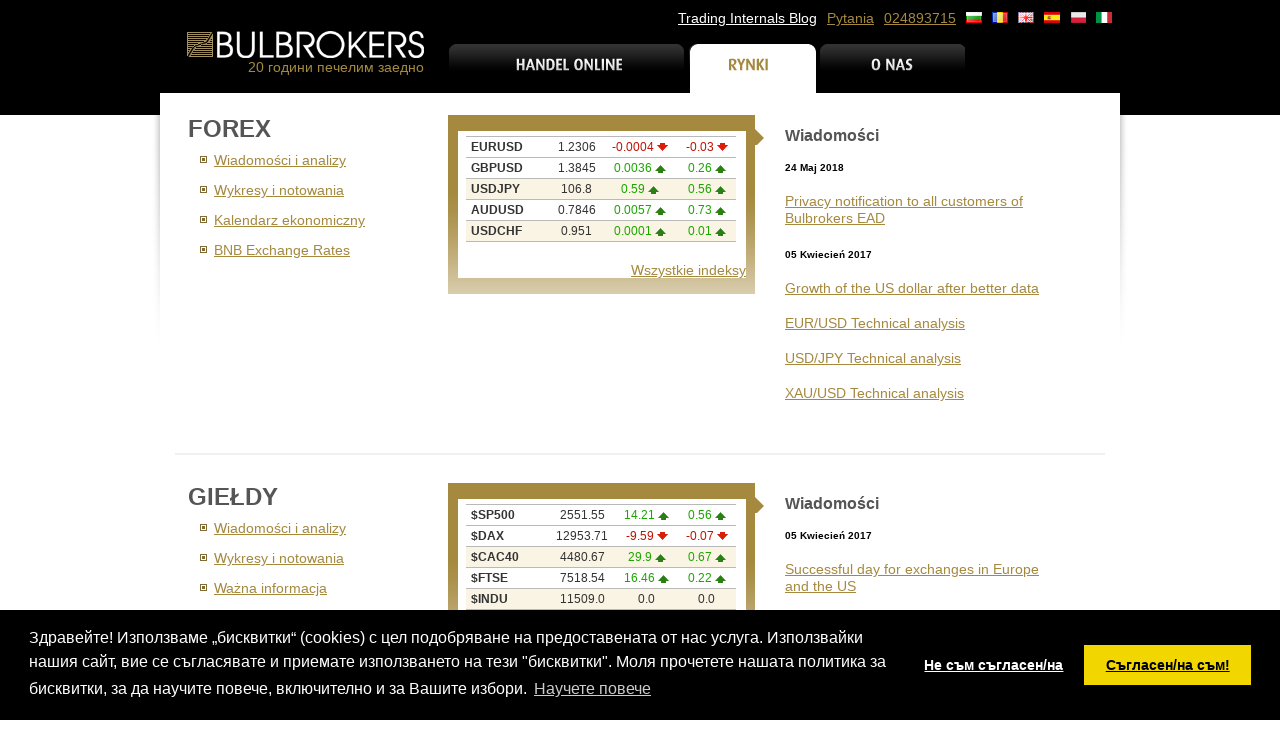

--- FILE ---
content_type: text/html; charset=utf-8
request_url: http://bulbrokers.com/pl/markets/
body_size: 8360
content:

<!doctype html>   
<html lang="pl">
    <head>
        

<title>Rynki | Bulbrokers.com </title>

<meta http-equiv="Content-Type" content="text/html; charset=utf-8" />
<meta name="Development" content="Magic Solutions - http://magicsolutions.bg" />
<meta name="Description" content="" />
<meta name="Keywords" content="" />
<meta name="google-site-verification" content="Q6w2Aubf6C89jwSV36Rwa-TF7Sn2xB0BAroHzYwXpNo" />
<link rel="icon" type="image/ico" href="/favicon.ico" />
<!-- CSS -->
<link href="/css/foundation.css" rel="stylesheet" type="text/css" />
<link href="/css/style.css" rel="stylesheet" type="text/css" media="all" />
<!--<link href="/css/print.css" rel="stylesheet" type="text/css" media="print" />-->

<!--[if lte IE 7]>
    <link href="/css/ie/lteie7.css" rel="stylesheet" type="text/css" />
<![endif]-->
<!--[if IE 8]>
    <link href="/css/ie/ie8.css" rel="stylesheet" type="text/css" />
<![endif]-->

<!-- JavaSript -->
<script type="text/javascript" src="https://ajax.googleapis.com/ajax/libs/jquery/1.6.1/jquery.min.js"></script>


<script>
(function(i,s,o,g,r,a,m){i['GoogleAnalyticsObject']=r;i[r]=i[r]||function(){
(i[r].q=i[r].q||[]).push(arguments)},i[r].l=1*new Date();a=s.createElement(o),
m=s.getElementsByTagName(o)[0];a.async=1;a.src=g;m.parentNode.insertBefore(a,m)
})(window,document,'script','//www.google-analytics.com/analytics.js','ga');
</script>

<script type="text/javascript" src="/js/js.js"></script>
<script src="/js/AC_RunActiveContent.js" language="javascript"></script>
<script language="javascript">AC_FL_RunContent = 0;</script>

<!-- BEGIN LivePerson Monitor. -->
<!--<script type="text/javascript"> window.lpTag=window.lpTag||{};if(typeof window.lpTag._tagCount==='undefined'){window.lpTag={site:'44703103'||'',section:lpTag.section||'',autoStart:lpTag.autoStart===false?false:true,ovr:lpTag.ovr||{},_v:'1.6.0',_tagCount:1,protocol:'https:',events:{bind:function(app,ev,fn){lpTag.defer(function(){lpTag.events.bind(app,ev,fn);},0);},trigger:function(app,ev,json){lpTag.defer(function(){lpTag.events.trigger(app,ev,json);},1);}},defer:function(fn,fnType){if(fnType==0){this._defB=this._defB||[];this._defB.push(fn);}else if(fnType==1){this._defT=this._defT||[];this._defT.push(fn);}else{this._defL=this._defL||[];this._defL.push(fn);}},load:function(src,chr,id){var t=this;setTimeout(function(){t._load(src,chr,id);},0);},_load:function(src,chr,id){var url=src;if(!src){url=this.protocol+'//'+((this.ovr&&this.ovr.domain)?this.ovr.domain:'lptag.liveperson.net')+'/tag/tag.js?site='+this.site;}var s=document.createElement('script');s.setAttribute('charset',chr?chr:'UTF-8');if(id){s.setAttribute('id',id);}s.setAttribute('src',url);document.getElementsByTagName('head').item(0).appendChild(s);},init:function(){this._timing=this._timing||{};this._timing.start=(new Date()).getTime();var that=this;if(window.attachEvent){window.attachEvent('onload',function(){that._domReady('domReady');});}else{window.addEventListener('DOMContentLoaded',function(){that._domReady('contReady');},false);window.addEventListener('load',function(){that._domReady('domReady');},false);}if(typeof(window._lptStop)=='undefined'){this.load();}},start:function(){this.autoStart=true;},_domReady:function(n){if(!this.isDom){this.isDom=true;this.events.trigger('LPT','DOM_READY',{t:n});}this._timing[n]=(new Date()).getTime();},vars:lpTag.vars||[],dbs:lpTag.dbs||[],ctn:lpTag.ctn||[],sdes:lpTag.sdes||[],ev:lpTag.ev||[]};lpTag.init();}else{window.lpTag._tagCount+=1;} </script>-->
<!-- END LivePerson Monitor. -->

<!-- Facebook Pixel Code -->
<script>
!function(f,b,e,v,n,t,s){if(f.fbq)return;n=f.fbq=function(){n.callMethod?
n.callMethod.apply(n,arguments):n.queue.push(arguments)};if(!f._fbq)f._fbq=n;
n.push=n;n.loaded=!0;n.version='2.0';n.queue=[];t=b.createElement(e);t.async=!0;
t.src=v;s=b.getElementsByTagName(e)[0];s.parentNode.insertBefore(t,s)}(window,
document,'script','https://connect.facebook.net/en_US/fbevents.js');
</script>
<!-- DO NOT MODIFY -->
<!-- End Facebook Pixel Code -->

<link rel="stylesheet" type="text/css" href="//cdnjs.cloudflare.com/ajax/libs/cookieconsent2/3.0.3/cookieconsent.min.css" />
<script src="//cdnjs.cloudflare.com/ajax/libs/cookieconsent2/3.0.3/cookieconsent.min.js"></script>
<script>
    window.addEventListener("load", function () {
        var enableCookies = function () {
            console.log('enable cookies');
            fbq('init', '102178220364702'); // Insert your pixel ID here.
            fbq('track', 'PageView');

            ga('create', 'UA-20048785-1', 'auto');
            ga('require', 'displayfeatures');
            ga('send', 'pageview');
        };
        var disableCookies = function () {
            console.log('disable cookies');
        };

        window.cookieconsent.initialise({
            "type": "opt-out",
            revokable: true,
            "content": {
                "message": "Здравейте! Използваме „бисквитки“ (cookies) с цел подобряване на предоставената от нас услуга. Използвайки нашия сайт, вие се съгласявате и приемате използването на тези \"бисквитки\". Моля прочетете нашата политика за бисквитки, за да научите повече, включително и за Вашите избори.",
                //"allow": "allСъгласен/на съм!",
                "dismiss": "Съгласен/на съм!",
                "deny": "Не съм съгласен/на",
                "link": "Научете повече",
                "href": "http://bulbrokers.com/media/cms_page_media/2/%D0%9F%D0%BE%D0%BB%D0%B8%D1%82%D0%B8%D0%BA%D0%B0%20%D0%B7%D0%B0%20%D0%B1%D0%B8%D1%81%D0%BA%D0%B2%D0%B8%D1%82%D0%BA%D0%B8%D1%82%D0%B5%20%D0%BD%D0%B0%20Bulborkers_1.pdf"
            },
            "cookie" : {
                "domain": ".bulbrokers.com",
            },
            "palette": {
                "popup": {
                    "background": "#000"
                },
                "button": {
                    "background": "#f1d600"
                }
            },
            onStatusChange: function(status) {
                if (this.hasConsented()) {
                    enableCookies();
                } else {
                    disableCookies();
                }
            },
            onInitialise: function(status) {
                if (this.hasConsented()) {
                    enableCookies();
                } else {
                    disableCookies();
                }
            },
        })
    });
</script>


 

        
<script src="/js/swfobject.js"></script>
<script src="/js/json2.js"></script>

    <!-- ORBITED AND STOMP -->
<script type="text/javascript">document.domain = document.domain;</script>
<script src="/js/Orbited.js"></script>
<script>
        // set the orbited settings and port
        Orbited.settings.port = 80;
        Orbited.settings.hostname = document.domain; 
        //Orbited.settings.streaming = false;
        TCPSocket = Orbited.TCPSocket
</script>
<script src="/js/stomp.js"></script>
<script type="text/javascript">
old_request = {};
          $(document).ready(function() {
                              
                var host = document.domain;
                //var host = '192.168.0.105';
          
                stomp = new STOMPClient();
                
                stomp.onopen = function(){
                };
                stomp.onclose = function(c){
                    //stomp.connect(host, 61613);
                };
                stomp.onerror = function(error){
                    //console.log(error);
                    stomp.reset();
                    setTimeout('stomp.connect("' + host + '", 61613)',500);
                };
                stomp.onerrorframe = function(frame){
                    //console.log(frame);
                    stomp.reset();
                    setTimeout('stomp.connect("' + host + '", 61613)',500);
                };
                stomp.onconnectedframe = function(){
                    try{
                        for (c in channels)
                        {
                            var channel = channels[c];
                            //console.log('Subscribe to channel: ' + channel);
                            stomp.subscribe(channel);
                        }
                    }
                    catch(e)
                    {
                        stomp.reset();
                    }
                };
                
                stomp.onmessageframe = function(frame){
                   refresh(eval('({'+frame.body.split('{')[1]+')'),frame.headers.destination)
                };
                
                stomp.connect(host, 61613);
            });

        function refresh(msg,destination) {
            try
            {
                inst = channels_instances[destination];
                interval = channels_intervals[destination];
                data = eval('data_'+inst);
            }
            catch(e)
            {
                //alert(e);
                ;
            }  
            
            if ($('#'+msg.code.replace('$','\\$'))[0])
                {
                    try {
                            if(msg.code == data.code)
                            {
                                msg_date = msg.date.split('.');
                                msg_time = msg.time.split(':');
                                data_last = data.last.split(' ');
                                data_date = data_last[0].split('.');
                                data_time = data_last[1].split(':');
                                tik = new Date(msg_date[0],msg_date[1],msg_date[2],msg_time[0],msg_time[1]);
                                last = new Date(data_date[0],data_date[1],data_date[2],data_time[0],data_time[1]);
                                if (tik >= last)
                                    {
                                    set_code(msg.code,inst,interval);
                                }
                                else
                                    {
                                        l = data.elements[0].values.length - 1
                                        old = data.elements[0].values[l];
                                        mtpl = data.mtpl;
                                        dgts = data.dgts;
                                        high = Math.max(old.high,msg.bid*mtpl);
                                        low = Math.min(old.low,msg.bid*mtpl);
                                        
                                        change = {
                                        "high": high,
                                          "top": old.top,
                                          "bottom": msg.bid*mtpl,
                                          "low": low,
                                          "tip": "High: "+high/mtpl+"\nOpen: "+old.top/mtpl+"\nClose: "+msg.bid+"\nLow: "+low/mtpl
                                          };
                                        data.elements[0].values[l] = change;
                                        data.y_axis.min = Math.min(msg.bid*mtpl,data.y_axis.min)
                                        data.y_axis.max = Math.max(msg.bid*mtpl,data.y_axis.max)
                                        reload_swf("chart_"+inst,data);
                                    }
                                
                            }
                        }
                    catch(e)
                        {
                            //alert(e)
                            ;
                        }
                    tr = $('#'+msg.code.replace('$','\\$'));
                    tr.attr('title', msg.date+' '+msg.time);
                    tds = tr.children();
                    $(tds[1]).text(msg.bid);
                    css_class = '';
                    if (msg.abs_cng>0)
                        css_class = 'class = "fin-go-up"';
                    else 
                        if (msg.abs_cng<0)
                            css_class = 'class = "fin-go-down"';
                    $(tds[2]).html('<span '+css_class+' >'+msg.abs_cng+'</span>');
                    $(tds[3]).html('<span '+css_class+' >'+msg.cng+"%"+'</span>');
                 }
            };
            
function set_code(code,inst,interval)
            {
            if (old_request[inst])
            {
                try
                {
                    old_request[inst].abort();
                }
                catch(e)
                {
                    ;
                }
            }
                old_request[inst] = $.getJSON("/metatrader/chart/"+code+"/"+interval+"/", function (json){
                                        tmp = 'data_'+inst+'='+JSON.stringify(json);
                                        eval(tmp);
                                        reload_swf("chart_"+inst,eval('data_'+inst));
                                    });
            }
            

function loadSWF(id)
            {

                 swfobject.embedSWF(
                                    "/js/open-flash-chart.swf", 'chart_'+id,
                                    "284", "200", "2.0.0",null,
                                    {"get-data":"on_get_data_"+id});
            }

function findSWF(movieName) {
              if (navigator.appName.indexOf("Microsoft")!= -1) {
                return window[movieName];
              } else {
                return document[movieName];
              }
            }
            
            function reload_swf(chart,data)
            {
                tmp = findSWF(chart);
                tmp.load( JSON.stringify(data) );
            }

function setTable(_this,chartSymbol,inst,interval){
                            set_code(chartSymbol,inst,interval);
                            old_rel = $(_this).parent().parent().children('.active-market').children('a').attr('rel');
                            $(_this).parent().parent().children('.active-market').removeClass();
                            $(_this).parent().addClass('active-market');
                            $(_this).parent().prev('li').prev('li').children().css('border-right','1px #fff solid');
                            $(_this).parent().next('li').children().css('border-right','1px #fff solid');
                            $(_this).css('border-right','1px #fff solid');
                            $(_this).parent().prev('li').children().css('border-color','#A5893F');
                            $('#'+old_rel).hide();
                            rel = $(_this).attr("rel");
                            $('#'+rel).show();
                            return false;
                    };

</script>

    </head> 
    <body id="markets_home" > 
        <div id="warp">
            <div id="header">
                


<div class="wrap">
	<div style="float: left">
		<a href="/pl/" id="logo">Bulbrokers</a>
		<div style="clear: both;"></div>
		<p style="float: right; color:#A5893F">20 години печелим заедно</p>
	</div>

	<ul class="siteNav siteNav_pl">
		<li><a href="/pl/online-trade/" class="nav-online_trade ">Handel online</a></li>
		<li><a href="/pl/markets/" class="nav-markets current-ancestor">Rynki</a></li>
		
			<li><a href="/pl/o-nas/" class="nav-edu ">O nas</a></li>
		
	</ul>


	<ul class="controlNav">
		
		<li><a style="color: #fff;" href="http://tradinginternals.com/" target="_blank">Trading Internals Blog</a>
		
		
		
<!--		<li><a href="" class="">Pytania</a></li>-->
        <li><a href="/pl/support" class="">Pytania</a></li>
		<li><a href="tel:024893715">024893715</a></li>
                <li><a href="/bg/" class="bg-lang">Български</a></li>
		<li class="last"><a href="/ro/" class="ro-lang">Romania</a></li>
        	<li><a href="/en/" class="en-lang">English</a></li>
        	<li><a href="/es/" class="es-lang">Spanish</a></li>
        	<li><a href="/pl/" class="pl-lang">Polish</a></li>
        	<li><a href="/it/" class="it-lang">Italian</a></li>
	</ul>
</div><!-- END Header wrapper -->

            </div><!-- END Header -->
            <div id="site">
                

				<div class="col markets-sidebar">
					<h1>Forex</h1>
					
					<ul class="secondNav">
						<li><a href="foreks/novini-i-analizi/">Wiadomości i analizy</a></li>
						<li><a href="foreks/grafiki-i-kotirovki/">Wykresy i notowania</a></li>
						<li><a href="foreks/ikonomicheski-kalendar/">Kalendarz ekonomiczny</a></li>
						<li><a href="foreks/fiksing-na-bnb/">BNB Exchange Rates</a></li>
					</ul>
				</div><!-- END Sidebar -->
				
				<div class="col fin-market">
						
<!-- CHARTS -->

<script type="text/javascript" charset="utf-8">
             
			
			var data_2402 = {"bg_colour": "#FFFFFF", "x_axis": {"colour": "#FFFFFF", "labels": {"labels": [{"text": "", "x": 0}]}, "grid-colour": "#FFFFFF", "offset": true}, "elements": [{"alpha": 0, "values": [{}], "type": "candle"}], "title": {"text": "EURUSD\n\ntimed out"}, "y_axis": {"max": 0, "colour": "#FFFFFF", "labels": {"labels": [{"y": 0, "text": ""}]}, "grid-colour": "#FFFFFF", "min": 0}};
			on_get_data_2402 = function(){return JSON.stringify(data_2402)};
			
			  try
			     {
			         
			         channels_instances['/topic/fx'] = '2402';
			         channels_intervals['/topic/fx'] = '60';
			         
	       		  }
	       	  catch(e)
	       	  {
	           var channels_instances = {};
	           var channels_intervals = {};
			   
			     channels_instances['/topic/fx'] = '2402';
			     channels_intervals['/topic/fx'] = '60';
			    
			  }
			
			
			
			try{
			     
			         channels[channels.length] ='/topic/fx';
			        
			 }
			catch(e)
			{
			 var channels = ['/topic/fx'];
			 }
			 
            loadSWF('2402');
		 
        </script>
        
        <div id="chart_2402"></div>
        
        <div class="wrap fin-market-wrap"  id="fin-market-fx">
			<table>
			
                 
                    <tr title="2018.03.09 00:00:00" id="EURUSD" style="cursor: pointer;" onclick="set_code('EURUSD','2402','60')" >
                    <td><strong>EURUSD</strong></td>
                        <td>1.2306</td>
                        
                            
                                <td> <span class = "fin-go-down" >-0.0004</span></td>
                                <td> <span class = "fin-go-down">-0.03</span></td>
                            
                        
                    
                </tr>
            
			
			     
				    <tr title="2018.03.09 00:00:00" id="GBPUSD" style="cursor: pointer;" onclick="set_code('GBPUSD','2402','60')" >
					<td><strong>GBPUSD</strong></td>
						<td>1.3845</td>
						
							<td> <span class = "fin-go-up">0.0036</span></td>
		                    <td> <span class = "fin-go-up">0.26</span></td>
						
					
				</tr>
			
			     
				    <tr title="2018.03.09 00:00:00" id="USDJPY" style="cursor: pointer;" onclick="set_code('USDJPY','2402','60')" class="odd">
					<td><strong>USDJPY</strong></td>
						<td>106.8</td>
						
							<td> <span class = "fin-go-up">0.59</span></td>
		                    <td> <span class = "fin-go-up">0.56</span></td>
						
					
				</tr>
			
			     
				    <tr title="2018.03.09 00:00:00" id="AUDUSD" style="cursor: pointer;" onclick="set_code('AUDUSD','2402','60')" >
					<td><strong>AUDUSD</strong></td>
						<td>0.7846</td>
						
							<td> <span class = "fin-go-up">0.0057</span></td>
		                    <td> <span class = "fin-go-up">0.73</span></td>
						
					
				</tr>
			
			     
				    <tr title="2018.03.09 00:00:00" id="USDCHF" style="cursor: pointer;" onclick="set_code('USDCHF','2402','60')" class="odd">
					<td><strong>USDCHF</strong></td>
						<td>0.951</td>
						
							<td> <span class = "fin-go-up">0.0001</span></td>
		                    <td> <span class = "fin-go-up">0.01</span></td>
						
					
				</tr>
			
			</table>
            
    			
    			     
    			         <a href="foreks/grafiki-i-kotirovki/">Wszystkie indeksy</a>
    			     
    			
            
        </div>
        

				</div><!-- END Financial Markets -->

				<div class="col markets-news_col">
					<h2>Wiadomości</h2>
					

<div class="markets-news-item">


<h3><span>24 Maj 2018</span></h3>
    
    <h3><a href="/pl/markets/foreks/novini-i-analizi/dneven-komentar/privacy-notification-to-all-customers-of-bulbrokers-ead/">Privacy notification to all customers of Bulbrokers EAD</a></h3>
    

<h3><span>05 Kwiecień 2017</span></h3>
    
    <h3><a href="/pl/markets/foreks/novini-i-analizi/dneven-komentar/growth-of-the-us-dollar-after-better-data-5-4-2017/">Growth of the US dollar after better data</a></h3>
    
    <h3><a href="/pl/markets/foreks/novini-i-analizi/tehnicheski-analiz/eurusd-technical-analysis-5-4-2017/">EUR/USD Technical analysis</a></h3>
    
    <h3><a href="/pl/markets/foreks/novini-i-analizi/tehnicheski-analiz/usdjpy-technical-analysis-5-4-2017/">USD/JPY Technical analysis</a></h3>
    
    <h3><a href="/pl/markets/foreks/novini-i-analizi/tehnicheski-analiz/xauusd-technical-analysis-5-4-2017/">XAU/USD Technical analysis</a></h3>
    

</div><!-- END News item -->
				</div>
				
				<hr />
				
				<div class="col markets-sidebar">
					<h1>Giełdy</h1>
					
					<ul class="secondNav">
						<li><a href="borsi/novini-i-analizi/">Wiadomości i analizy</a></li>
						<li><a href="borsi/grafiki-i-kotirovki/">Wykresy i notowania</a></li>
						<li><a href="borsi/vazhna-informaciya/">Ważna informacja</a></li>
					</ul>
				</div><!-- END Sidebar -->
				
				
				<div class="col fin-market">
                        
<!-- CHARTS -->

<script type="text/javascript" charset="utf-8">
             
			
			var data_2405 = {"bg_colour": "#FFFFFF", "x_axis": {"colour": "#FFFFFF", "labels": {"labels": [{"text": "", "x": 0}]}, "grid-colour": "#FFFFFF", "offset": true}, "elements": [{"alpha": 0, "values": [{}], "type": "candle"}], "title": {"text": "$SP500\n\ntimed out"}, "y_axis": {"max": 0, "colour": "#FFFFFF", "labels": {"labels": [{"y": 0, "text": ""}]}, "grid-colour": "#FFFFFF", "min": 0}};
			on_get_data_2405 = function(){return JSON.stringify(data_2405)};
			
			  try
			     {
			         
			         channels_instances['/topic/glo'] = '2405';
			         channels_intervals['/topic/glo'] = '5';
			         
	       		  }
	       	  catch(e)
	       	  {
	           var channels_instances = {};
	           var channels_intervals = {};
			   
			     channels_instances['/topic/glo'] = '2405';
			     channels_intervals['/topic/glo'] = '5';
			    
			  }
			
			
			
			try{
			     
			         channels[channels.length] ='/topic/glo';
			        
			 }
			catch(e)
			{
			 var channels = ['/topic/glo'];
			 }
			 
            loadSWF('2405');
		 
        </script>
        
        <div id="chart_2405"></div>
        
        <div class="wrap fin-market-wrap"  id="fin-market-glo">
			<table>
			
                 
                    <tr title="2017.10.05 00:00:00" id="$SP500" style="cursor: pointer;" onclick="set_code('$SP500','2405','5')" >
                    <td><strong>$SP500</strong></td>
                        <td>2551.55</td>
                        
                            <td> <span class = "fin-go-up">14.21</span></td>
                            <td> <span class = "fin-go-up">0.56</span></td>
                        
                    
                </tr>
            
			
			     
				    <tr title="2017.10.06 00:00:00" id="$DAX" style="cursor: pointer;" onclick="set_code('$DAX','2405','5')" >
					<td><strong>$DAX</strong></td>
						<td>12953.71</td>
						
							
								<td> <span class = "fin-go-down" >-9.59</span></td>
			                    <td> <span class = "fin-go-down">-0.07</span></td>
			                
						
					
				</tr>
			
			     
				    <tr title="2014.04.04 00:00:00" id="$CAC40" style="cursor: pointer;" onclick="set_code('$CAC40','2405','5')" class="odd">
					<td><strong>$CAC40</strong></td>
						<td>4480.67</td>
						
							<td> <span class = "fin-go-up">29.9</span></td>
		                    <td> <span class = "fin-go-up">0.67</span></td>
						
					
				</tr>
			
			     
				    <tr title="2017.10.06 00:00:00" id="$FTSE" style="cursor: pointer;" onclick="set_code('$FTSE','2405','5')" >
					<td><strong>$FTSE</strong></td>
						<td>7518.54</td>
						
							<td> <span class = "fin-go-up">16.46</span></td>
		                    <td> <span class = "fin-go-up">0.22</span></td>
						
					
				</tr>
			
			     
				    <tr title="2016.10.05 15:09:41" id="$INDU" style="cursor: pointer;" onclick="set_code('$INDU','2405','5')" class="odd">
					<td><strong>$INDU</strong></td>
						<td>11509.0</td>
						
							
			                    <td>0.0</td>
		                        <td>0.0</td>
							
						
					
				</tr>
			
			</table>
            
    			
    			     
    			         <a href="foreks/grafiki-i-kotirovki/">Wszystkie indeksy</a>
    			     
    			
            
        </div>
        

                </div><!-- END Financial Markets -->
                
				<div class="col markets-news_col">
					<h2>Wiadomości</h2>
					

<div class="markets-news-item">


<h3><span>05 Kwiecień 2017</span></h3>
    
    <h3><a href="/pl/markets/borsi/novini-i-analizi/globalni/successful-day-for-exchanges-in-europe-and-the-us-5-4-2017/">Successful day for exchanges in Europe and the US</a></h3>
    
    <h3><a href="/pl/markets/borsi/novini-i-analizi/globalni/dax-30-germany-technical-analysis-5-4-2017/">DAX 30 Germany Technical analysis</a></h3>
    
    <h3><a href="/pl/markets/borsi/novini-i-analizi/globalni/sp-500-usa-technical-analysis-5-4-2017/">S&amp;P 500 USA Technical analysis</a></h3>
    

<h3><span>04 Kwiecień 2017</span></h3>
    
    <h3><a href="/pl/markets/borsi/novini-i-analizi/globalni/the-explosion-in-the-subway-in-russia-hit-stock-markets-on-both-sides-of-the-ocean-4-4-2017/">The explosion in the subway in Russia hit stock markets on both sides of the ocean</a></h3>
    
    <h3><a href="/pl/markets/borsi/novini-i-analizi/globalni/dax-30-germany-technical-analysis-4-4-2017/">DAX 30 Germany Technical analysis</a></h3>
    

</div><!-- END News item -->
				</div><!-- END The news column -->

                <div id="push"></div>
            </div><!-- END Site content -->
        </div><!-- END Warp in time and space -->

        

<div id="footer">
    <div class="wrap">
        <p class="copy">Copyright Bulbrokers &copy; 2011 <a href="http://www.financiagroup.bg"
                                                            class="financia_pl" target="_blank"><span>
                Członek Financia Group</span></a>
            <a href="/pl/warunki-korzystania-ze-strony/" class="tos">Warunki korzystania ze strony</a></p>
        <p class="dev"><a style="color: #AD9E74; text-decoration: none; font-size:14px; "
                          href="http://www.magicsolutions.bg" title="Web design and development - Magic Solutions"
                          target="_blank" style="text-decoration: none;">Web design and development</a> - <a
                href="http://www.magicsolutions.bg" title="Web design and development - Magic Solutions"
                target="_blank">Magic Solutions</a></p>
        <p class="ownership">Nadzor i instytucje:
            
            <a href="/pl/o-nas/">Комисия за финансов надзор (КФН)</a>,
            
            
            <a href="/pl/o-nas/">Bułgarski Bank Narodowy (BBN</a>,
            
            
            <a href="/pl/o-nas/">Financial Conduct Authority UK (FCA)</a> i
            
            
            <a href="/pl/o-nas/">The Romanian National Securities Commission (CNVM). Zarejestrowany w polskiej KNF, jak i w Wielkiej Brytanii, Węgrzech, Grecji, Słowenii, Hiszpanii, oraz Rumunii.</a>.
        </p>
        
        <p class="ownership ownership2">Bulbrokers ЕАD jest pełnoprawnym członkiem
            
            <a href="/pl/o-nas/">„Bułgarskiej Giełdy Papierów Wartościowych– Sofia” АD</a>,
            
            
            <a href="/pl/o-nas/">„Centralnego Depozytariusza” -АD"</a> i
            
            
            <a href="/pl/o-nas/">Funduszu Kompensacyjnego dla Inwestorów.</a>.
            
        </p>
        
        <ul class="socialfoot">
            <li><a href="https://twitter.com/#!/BulbrokersFX" class="social-tw" target="_blank"
                   title="Bulbrokers on Twitter">Bulbrokers on Twitter</a></li>
            <li><a href="https://www.facebook.com/Bulbrokers" class="social-fb" target="_blank" title="Bulbrokers on Facebook">Bulbrokers on Facebook</a></li>
            <li><a href="https://plus.google.com/105436228123675336947/posts" target="_blank" class="social-gp"
                   title="Bulbrokers on G+">Bulbrokers on G+</a></li>
        </ul>
        
    </div><!-- END Footer wrapper -->
</div><!-- END Footer -->
<!--
<script type="text/javascript">
  //console.log('footer');
  var _gaq = _gaq || [];
  _gaq.push(['_setAccount', 'UA-20048785-1']);
  _gaq.push(['_trackPageview']);

  (function() {
    var ga = document.createElement('script'); ga.type = 'text/javascript'; ga.async = true;
    ga.src = ('https:' == document.location.protocol ? 'https://ssl' : 'http://www') + '.google-analytics.com/ga.js';
    var s = document.getElementsByTagName('script')[0]; s.parentNode.insertBefore(ga, s);
  })();
</script>
-->
    <script defer src="https://static.cloudflareinsights.com/beacon.min.js/vcd15cbe7772f49c399c6a5babf22c1241717689176015" integrity="sha512-ZpsOmlRQV6y907TI0dKBHq9Md29nnaEIPlkf84rnaERnq6zvWvPUqr2ft8M1aS28oN72PdrCzSjY4U6VaAw1EQ==" data-cf-beacon='{"version":"2024.11.0","token":"713a1501ced84b0ca0794ae7caac6b70","r":1,"server_timing":{"name":{"cfCacheStatus":true,"cfEdge":true,"cfExtPri":true,"cfL4":true,"cfOrigin":true,"cfSpeedBrain":true},"location_startswith":null}}' crossorigin="anonymous"></script>
</body>
</html>


--- FILE ---
content_type: text/html
request_url: http://bulbrokers.com/tcp?nocache=0.46240929121578
body_size: 63
content:
1d183b727c424d168d7c9629d921c5dd

--- FILE ---
content_type: text/html
request_url: http://bulbrokers.com/tcp/1d183b727c424d168d7c9629d921c5dd/longpoll?nocache=0.46240929121578
body_size: 90
content:
11,113,opt014,pingTimeout,1011,213,opt015,pingInterval,1511,204,open

--- FILE ---
content_type: text/css
request_url: http://bulbrokers.com/css/foundation.css
body_size: 1846
content:
/* ++ FOUNDATIONS OF STYLE | FOUNDATION.CSS | by Pavel KUTS |,,|_ ^.^ _|,,| ++ */
  /*******************************/	
 /******    FONT FACE     *******/
/*******************************/
	/*
	@font-face { font-family: "dax"; src: url("resources/DAX_UM__.eot"); }
	@font-face { font-family: "dax"; src: url("resources/DAX_UM__.ttf") format("opentype"); }
	*/
  /*******************************/
 /******   YUI CSS RESET   ******/
/*******************************/
	body,div,dl,dt,dd,ul,ol,li,h1,h2,h3,h4,h5,h6,pre,form,fieldset,input,textarea,p,blockquote,th,td{margin:0;padding:0;}
	table{border-collapse:collapse;border-spacing:0;}
	fieldset,img{border:0;}
	address,caption,cite,code,dfn,th,var{font-style:normal;font-weight:normal;}
	ol,ul{list-style:none;}
	caption,th{text-align:left;}
	h1,h2,h3,h4,h5,h6{font-size:100%;font-weight:normal;}
	input { outline: none; }
	q:before,q:after{content:'';}
	abbr,acronym{border:0;}
	hr { height: 1px; clear: both; }
	
  /*******************************/
 /******     DEFAULTS      ******/
/*******************************/

	html, body { height: 100%; }
	body { font-family: Arial, Helvetica, Tahoma, sans-serif; color: #555; font-size:14px; background-color: #fff; }
	
	h1, h5, h6, #home #site h2 { font-family: dax, arial, sans-serif; font-weight: bold; font-weight: 600; }
	h1{ font-size: 24px; text-transform: uppercase; clear: left; }
	.h2, h2 { font-size: 16px; clear: left; font-weight: bold;}
	.h2 { font-family: arial, helvetica, tahoma, sans-serif; text-transform: none; }
	h3{ font-size:15px; color: #404040;	}
	#site h1 { padding: 0 0 16px 280px; margin: 0; }
	#markets_home  #site h1 { padding: 0 0 8px; }
	#home #site h1, #site .sidebar h1 { padding: 0 0 16px 0; }
	#home #site h2 { text-transform: uppercase; font-weight: 400; }
	#site h3 { margin: 0 0 8px; font-weight: 600; color: #555; }
	
	small { font-size: 10px; }
	a { color: #a5893f; text-decoration: underline; }
	a:hover { text-decoration: none; }
	
	/*% SPECIALS %*/
	.center { margin: 0 auto !important; }
	.no-float { float: none !important; }
	.left { float: left; }
	.nowrap { white-space: nowrap !important; }
	.clear { height:0%; clear: both; }
	.last { border: none !important; }
	.fin-go-down { color: #bf1302; background: url(../img/system/icons/reddown.png) no-repeat 100% center; }
	.fin-go-up { color: #1ca600; background: url(../img/system/icons/greenup.png) no-repeat 100% center; }
	.fin-go-down, .fin-go-up { padding: 0 14px 0 0; }
	

  /*******************************/
 /******      BODY ID      ******/
/*******************************/

	
  /*******************************/
 /******   COLUMN LAYOUT   ******/
/*******************************/

	.col { float:left; position:relative; overflow: hidden; height: inherit; }
	.w10 { width:10%; }
	.w20 { width:20%; }
	.w30 { width:30%; }
	.w40 { width:40%; }
	.w50 { width:50%; }
	.w60 { width:60%; }
	.w70 { width:70%; }
	.w80 { width:80%; }
	.w90 { width:90%; }


  /*******************************/
 /******    FONT SIZES     ******/
/*******************************/
	.fz10 { font-size: 10px !important; }
	.fz11 { font-size: 11px !important; }
	.fz12 { font-size: 12px !important; }
	.fz13 { font-size: 13px !important; }
	.fz14 { font-size: 14px !important; }
	.fz16 { font-size: 16px !important; }
	.fz18 { font-size: 18px !important; }
	.fz20 { font-size: 20px !important; }
	.fz22 { font-size: 22px !important; }
	.fz24 { font-size: 24px !important; }
	.fz25 { font-size: 25px !important; }
	.fz30 { font-size: 30px !important; }
	.fz36 { font-size: 36px !important; }
	.fz48 { font-size: 48px !important; }
 
  /************************/
 /******   BLOCKS   ******/
/************************/
	
	#warp { min-height: 100%; height: auto !important; height: 100%; position: relative; z-index: 1; margin: 0 0 -112px; clear: both; }
	#header { width: 100%; height: 115px; background-color: #000; }
	#site { width: 930px; min-height: 240px; height: auto; padding: 0 23px; margin: 0 auto; margin-bottom: -112px; background: url(../img/bg/site.png) no-repeat 0 0; overflow: hidden; }
		#site ul li { padding: 0 0 0 14px; line-height: 18px; background: url(../img/system/bullet.gif) no-repeat 0 5px; }
	#footer { width: 100%; height: 140px; background: #000; font-family: verdana; }
	#push { height: 112px; clear: both; }
	.wrap { position: relative; }
	ol { padding: 0 0 0 30px; list-style-type: decimal; }
	
	a[href$=".doc"] { padding: 0 0 0 18px; background: url(../img/system/icons/document-word.png) no-repeat 0 0; }
	
  /************************************/
 /******  SHOW/HIDE CLASSNAMES  ******/
/************************************/

	.show { display: block; }
	.hide { display: none; }

	 
/*- BANNER -*/
.cn-bottom {
        width: 100px;
        height: auto;
        bottom: 0;
        left: 0;
        position: fixed;
        z-index: 10000;
        line-height: 20px;
        color: rgb(255, 255, 255);
        background-color: rgb(0, 0, 0)
        display: block;
        text-align: center;
        min-width: 100%;
}

.cookie-notice-container {
        box-sizing: inherit
        padding: 10px
}



--- FILE ---
content_type: text/css
request_url: http://bulbrokers.com/css/style.css
body_size: 8459
content:
/*- BANNER -*/
.cn-bottom { 
	width: 100px; 
	height: auto; 
	bottom: 0;
	left: 0; 
	position: fixed; 
	z-index: 10000; 
	line-height: 20px; 
	color: rgb(255, 255, 255); 
	background-color: rgb(0, 0, 0)
	display: block;
	text-align: center;
	min-width: 100%;
}

.cookie-notice-container {
	box-sizing: inherit
	padding: 10px
}

/*~ HEADER ~*/
#header .wrap { width: 960px; height: 115px; margin: 0 auto; background: url(../img/bg/header.gif) repeat-x 0 0; overflow: hidden; }
    #logo { display: block; float: left; width: 237px; height: 28px; margin: 31px 0 0 27px; background: url(../img/system/logo.gif) no-repeat 0 0; text-indent: -9999px; overflow: hidden; }
    .siteNav { float: left; width: auto; height: 115px; margin: 0 0 0 25px; }
        .siteNav li { float: left; padding: 44px 0 0 0; margin: 0 3px 0 0; }
        .siteNav a { display: block; float: left; height: 73px; background: url(../img/bg/siteNav-test.png) no-repeat 0 0; text-indent: -9999px; overflow: hidden; }
        .siteNav_en a { background: url(../img/bg/siteNav-test_en.png) no-repeat 0 0; text-indent: -9999px; overflow: hidden; }
        .siteNav_ro a { background: url(../img/bg/siteNav-test_ro.png) no-repeat 0 0; text-indent: -9999px; overflow: hidden; }
        .siteNav_es a { background: url(../img/bg/siteNav-test_es.png) no-repeat 0 0; text-indent: -9999px; overflow: hidden; }
        .siteNav_pl a { background: url(../img/bg/siteNav-test_pl.png) no-repeat 0 0; text-indent: -9999px; overflow: hidden; }
        .siteNav_it a { background: url(../img/bg/siteNav-test_it.png) no-repeat 0 0; text-indent: -9999px; overflow: hidden; }
        .siteNav .nav-online_trade { width: 177px; }
        .siteNav .nav-markets { width: 127px; background-position: -180px 0; }
        .siteNav .nav-edu { width: 146px; background-position: -310px 0; }
        .siteNav .nav-online_trade:hover, .siteNav .nav-online_trade.current-ancestor { background-position: 0 -71px; }
        .siteNav .nav-markets:hover, .siteNav .nav-markets.current-ancestor { background-position: -180px -71px; }
        .siteNav .nav-edu:hover, .siteNav .nav-edu.current-ancestor { background-position: -310px -71px; }
        .siteNav_ro .nav-online_trade { width: 236px; }
            .siteNav_ro .nav-markets:hover, .siteNav_ro .nav-markets.current-ancestor { background-position: -238px -71px; }
            .siteNav_ro .nav-online_trade:hover, .siteNav_ro .nav-online_trade.current-ancestor { background-position: 0 -71px; }
        .siteNav_ro .nav-markets { width: 128px; background-position: -238px 0; }
        .siteNav_ro .nav-edu { width: 146px; background-position: -367px 0; }
            .siteNav_ro .nav-edu:hover, .siteNav_ro .nav-edu.current-ancestor { background-position: -367px -71px; }
        .siteNav_es .nav-online_trade { width: 236px; }
            .siteNav_es .nav-markets:hover, .siteNav_es .nav-markets.current-ancestor { background-position: -238px -71px; }
            .siteNav_es .nav-online_trade:hover, .siteNav_es .nav-online_trade.current-ancestor { background-position: 0 -71px; }
        .siteNav_es .nav-markets { width: 128px; background-position: -238px 0; }
            .siteNav_es .nav-markets:hover, .siteNav_es .nav-markets.current-ancestor { background-position: -238px -71px; }
        .siteNav_es .nav-edu { width: 146px; background-position: -367px 0; }
            .siteNav_es .nav-edu:hover, .siteNav_es .nav-edu.current-ancestor { background-position: -367px -71px; }
        .siteNav_pl .nav-online_trade { width: 236px; }
            .siteNav_pl .nav-markets:hover, .siteNav_pl .nav-markets.current-ancestor { background-position: -238px -71px; }
            .siteNav_pl .nav-online_trade:hover, .siteNav_pl .nav-online_trade.current-ancestor { background-position: 0 -71px; }
        .siteNav_pl .nav-markets { width: 128px; background-position: -238px 0; }
            .siteNav_pl .nav-markets:hover, .siteNav_pl .nav-markets.current-ancestor { background-position: -238px -71px; }
        .siteNav_pl .nav-edu { width: 146px; background-position: -367px 0; }
            .siteNav_pl .nav-edu:hover, .siteNav_pl .nav-edu.current-ancestor { background-position: -367px -71px; }
        .siteNav_it .nav-online_trade { width: 236px; }
            .siteNav_it .nav-markets:hover, .siteNav_it .nav-markets.current-ancestor { background-position: -238px -71px; }
            .siteNav_it .nav-online_trade:hover, .siteNav_it .nav-online_trade.current-ancestor { background-position: 0 -71px; }
        .siteNav_it .nav-markets { width: 128px; background-position: -238px 0; }
            .siteNav_it .nav-markets:hover, .siteNav_it .nav-markets.current-ancestor { background-position: -238px -71px; }
        .siteNav_it .nav-edu { width: 146px; background-position: -367px 0; }
            .siteNav_it .nav-edu:hover, .siteNav_it .nav-edu.current-ancestor { background-position: -367px -71px; }



    .controlNav { position: absolute; right: 3px; top: 10px; overflow: hidden; }
        .controlNav li { float: left; padding: 0 5px; }
        .controlNav a:hover, .controlNav .current-ancestor { color: #fff; text-decoration: none; }
        .bg-lang, .ro-lang, .en-lang, .es-lang, .pl-lang, .it-lang { display: block; width: 16px; height: 11px; margin: 2px 0 0; background: url(../img/system/flags_all.png) no-repeat 0 0; text-indent: -9999px; }
        .ro-lang { background-position: -34px 0; }
        .en-lang { background-position: -66px 0; }
        .es-lang { background-position: -100px 0;}
        .pl-lang { background-position: -133px 0;}
        .it-lang { background-position: -168px 0;}
        .controlNav-about { border-right: 1px #A5893F solid; }
        .chat { display: inline-block; padding: 0 0 0 20px; background: url(../img/system/icons/chat.png) no-repeat 0 0; }
            .chat:hover { background-position: 0 100%; }
    .myBulbrokers_bg { display: block; float: right; width: 176px; height: 34px; margin: 44px 0 0; background: url(../img/system/mybb.png) no-repeat 0 0; text-indent: -9999px; overflow: hidden; }
    .myBulbrokers_en { display: block; float: right; width: 176px; height: 34px; margin: 44px 0 0; background: url(../img/system/mybb_en.png) no-repeat 0 0; text-indent: -9999px; overflow: hidden; }
    .myBulbrokers_ro { display: block; float: right; width: 132px; height: 34px; margin: 44px 0 0; background: url(../img/system/mybb_ro.png) no-repeat 0 0; text-indent: -9999px; overflow: hidden; }
    .myBulbrokers_es { display: block; float: right; width: 132px; height: 34px; margin: 44px 0 0; background: url(../img/system/mybb_es.png) no-repeat 0 0; text-indent: -9999px; overflow: hidden; }
    .myBulbrokers_pl { display: block; float: right; width: 132px; height: 34px; margin: 44px 0 0; background: url(../img/system/mybb_pl.png) no-repeat 0 0; text-indent: -9999px; overflow: hidden; }
    .myBulbrokers_it { display: block; float: right; width: 132px; height: 34px; margin: 44px 5px 0; background: url(../img/system/mybb_it.png) no-repeat 0 0; text-indent: -9999px; overflow: hidden; }

/*~ FOOTER ~*/
#footer { position: relative; z-index: 1; }
#footer .wrap { width: 960px; height: 62px; padding: 50px 0 0; margin: 0 auto; position: relative; z-index: 1; background: url(../img/bg/footer.gif) repeat-x 0 0; }
    #footer p { font-size: 12px; color: #ad9e74; }
    #footer a { color: #fff;}
    .copy, .dev { display: inline-block; }
    .copy { float: left; }
        .financia_bg { display: inline-block; width: 113px; height: 18px; background: url(../img/system/financia.gif) no-repeat 0 0; text-indent: -9999px; overflow: hidden; }
        .financia_en { display: inline-block; width: 123px; height: 18px; background: url(../img/system/financia_en.gif) no-repeat 0 0; text-indent: -9999px; overflow: hidden; }
    .dev { float: right; }
        .dev a { color: #fff; font-family: 'trebuchet ms'; }
    #footer .ownership { font-size: 10px; clear: both; margin: 30px 0 0; }
    #footer .ownership2 { margin: 10px 0 0 !important; }
    .copy .tos { background: none; text-indent: 0;display: inline-block; width: auto; height: auto; padding: 0 8px 0 3px; font-size: 10px; }

    .socialfoot { position: absolute; top: 2px; right: 10px; }
    .socialfoot li {float: left; margin: 0 0 0 .5em;}
    .socialfoot a { display: block; width: 20px; height: 20px; text-indent: -9999px; }
    .social-tw { background: url(../img/content/tw.png) no-repeat 0 0; }
    .social-fb { background: url(../img/content/fb.png) no-repeat 0 0; }
    .social-gp { background: url(../img/content/gplus.png) no-repeat 0 0; }


/* ++ HOME ++ */
.home-finance_col { width: 310px; }
.home-info_col .home-finance_col { width: 300px; padding: 52px 0 0 0;}
    .col.home-finance_col {margin-top:13px; position: relative;}
        .col.home-finance_col h2{color: #A5893F;}
            .home-online_trade.fakeit h2{padding:0 0 10px 0px;}
            .col.home-finance_col h4 a{color: #515151; text-decoration: none; font-weight: bold;}
            .col.home-finance_col h4 a:hover{color: #A5893F;}
            .platforms{padding-left: 0 !important;}
                .platforms li{float:left; width: 295px; padding-left: 0 !important; border-bottom: 1px solid #e2e2e2; background: none !important; overflow: hidden;}
                    .platforms img{float:left; margin: 0 10px 20px 0;}
                        .platforms p{font-size:12px; padding-left: 70px;}

                            span.etiket{padding:1px 5px; margin-left: 5px; color: #000; font-size:11px; background: #e1dbcb;}
                                .btn{position: absolute; top: 0; float: left; display: inline; color: #fff; font-size: 18px; margin-right: 10px; padding: 2px 10px 4px 10px; text-decoration: none; border-radius: 3px; -moz-border-radius: 3px; -webkit-border-radius: 3px;}
                                    .btn_trade{background: #2450F0; left: 0;}
                                    .btn_account{background: #759dbc; right: 0;}

        .fin-market.home-fin-market h2{color: #fff;}
            .fin-market.home-fin-market h2 b{color: #d8ccac;}

        .home-info_col { width: 600px; padding: 0 0 0 18px; }
    .home-online_trade { margin: 0 0 22px; }
        .home-online_trade h2 { padding: 0 0 10px 15px; }
        .home-online_trade ul { padding: 0 0 0 15px; }
        .home-online_trade li { margin: 0 0 12px; }

    .home-info_col h2 { margin: 0 0 10px 0; }

    .home-more-online_trade { display: inline-block; width: 100%; margin: 8px 0 0; text-align: center; }
        .home-more-online_trade a { margin: 0 5px; }
        .open-acc_bg { display: inline-block; width: 137px; height: 38px; background: url(../img/system/open-acc.gif) no-repeat 0 0; text-indent: -9999px; overflow: hidden; }
        .open-acc_en { display: inline-block; width: 137px; height: 38px; background: url(../img/system/open-acc_en.gif) no-repeat 0 0; text-indent: -9999px; overflow: hidden; }
        .see-tools_bg { display: inline-block; width: 212px; height: 38px; background: url(../img/system/razgledai-instrumentite.png) no-repeat 0 0; text-indent: -9999px; overflow: hidden; }
        .see-tools_ro { display: inline-block; width: 212px; height: 38px; background: url(../img/system/razgledai-instrumentite_ro.png) no-repeat 0 0; text-indent: -9999px; overflow: hidden; }
        .see-tools_en { display: inline-block; width: 163px; height: 38px; background: url(../img/system/see-tools.png) no-repeat 0 0; text-indent: -9999px; overflow: hidden; }
    .home-ad { position: relative; }
        .ad-text-container { position: absolute; top: 142px; left: 230px; color: #fff; }
            .ad-text-container p { margin: 0 0 3px; font-size: 13px; }

    /*~ FINANCIAL MARKET ~*/
    .fin-market { width: 287px; padding: 16px 10px 16px 10px; background: url(../img/bg/home-fin_market.png) repeat-x 0 0; }
        .fin-market .wrap { width: 284px; margin: 0 auto; padding: 0 0 0 4px; background-color: #fff; overflow: hidden; }
            .fin-market table { float: right; width: 270px; margin: 5px 10px 20px 0; color: #333; font-size: 12px; border-top: 1px #b9b9b9 solid; }
                .fin-market tr { border-bottom: 1px #b9b9b9 solid; }
                    .fin-market tr:hover { background-color: #f0f0f0; }
                .fin-market .odd { background-color: #faf4e5; }
                .fin-market td { padding: 3px 5px; text-align: center; }
                .fin-market strong { display: block; width: 65px; text-align: left; }
                .fin-market a { float: right; }
        .fin-market h2 { color: #fff; margin: 0 0 10px; }
        #site .control-fin-market { overflow: hidden; }
        #site .control-fin-market li { background: none; float: left; padding: 6px 0px 4px; border: 1px #A5893F solid; border-bottom: none; }
        #rates_banner .control-fin-market li { background: none; float: left; padding: 6px 0px 4px; border: 1px #A5893F solid; border-bottom: none; }
        .control-fin-market a { float: none; padding: 0 6px; color: #fff; font-family: dax, arial, sans-serif; text-transform: uppercase; font-size: 12px; text-decoration: none; border-right: 1px #fff solid; outline-style: none; }
            .control-fin-market a:hover { text-decoration: underline; }
        #site .control-fin-market .active-market { background-color: #fff; color: #000; border-color: #fff; }
        #site .control-fin-market .active-market a{ border-color: #fff; }

        #rates_banner .control-fin-market .active-market { background-color: #fff; color: #000; border-color: #fff; }
        #rates_banner .control-fin-market .active-market a{ border-color: #fff; }
            .active-market a { color: #000; }

    #site .stock-market li { background: #A5893F;margin: 0; }
    /*\==\*/

    .home-news_bar { width: 100%; height: 35px; margin: 22px 0; overflow: hidden; background: #F0F0F0;}
        .home-news_bar h2 { float: left; height: 28px; padding: 7px 14px 0 8px; background: #515151 url(../img/bg/home-news-h.gif) no-repeat 100% 0; color: #fff; }
        .home-news_bar p { float: left; height: 17px; margin: 9px 0 9px 18px; overflow: hidden;}
        .home-news_bar a { color: #515151; }
            .home-news_bar a:hover { color: #000; }
    .home-about { margin: 0 0 22px; overflow: hidden; }
        .col.about_info { width: 232px; height: 200px; padding: 15px 24px 0 18px; background: url(../img/bg/home-about_info.png) no-repeat 0 0; }
            .about_info p { margin: 0 0 16px; line-height: 18px; }
        .col.about_more { width: 326px; background: #515151; height: 215px; }
            .col.about_more p { padding: 24px 24px 0; line-height: 20px; color: #fff; }
            .col.about_more a { color: #fff; }

    .home-edu { padding: 16px; }
        .home-edu p { line-height: 20px; }
        .home-edu li { margin: 0 0 12px 10px; width: 80%; }
        .home-about-add_list { padding: 30px 0 0; }
    /*---*/

    /*~ BREADCRUMBS ~*/
    #breadcrumbs { width: 918px; height: 16px; padding: 5px 0 4px 13px; margin: 0 0 25px; background-color: #f0f0f0; overflow: hidden; }
        #breadcrumbs li { float: left; color: #000; font-size: 10px; list-style-type: none; }
        #site #breadcrumbs li { background-image: none; padding: 0 3px 0 0;  }
        #breadcrumbs a { display: inline-block; margin: 0 2px 0 0; font-size: 10px; color: # }
        #breadcrumbs span { color: #000; }


/*~ COLUMN LAYOUT ~*/
.sidebar { width: 218px; padding: 0 20px 0 0px; font-size: 12px; border-top: 1px transparent solid; }
    .sidebar h2, #site .sidebar .h2 { margin: 0 0 24px; padding: 0 0 0 12px; }
.content-two-col { width: 648px; padding: 0 0 0 42px; }
    .content-two-col h1 { padding: 0 0 19px; }
    .content-two-col h2 { margin: 0 0 22px; overflow: hidden; }
    .content-two-col p { margin: 0 0 16px; padding: 0 24px 0 0; line-height: 20px; }
    .content-two-col li { margin: 0 0 12px; line-height: 18px; }


.secondNav { margin: 0 0 32px; font-size: 14px; }
    .secondNav li { margin: 0 0 12px 12px; }
        .secondNav a:hover { color: #000; }
        .secondNav .selected a, .secondNav .active-node, .secondNav .ancestor a { font-weight: bold; text-decoration: none; }

.about-finance_data { width: 192px; background: #f0f0f0; padding: 12px 15px 8px 15px; }
    .about-finance_data h4 { margin: 8px 0 4px; font-family: arial; }
    .about-finance_data ul { margin: 0 0 16px; overflow: hidden; }
    .about-finance_data li {  }
    #site .about-finance_data li { margin: 0 0 6px 0; padding-left: 20px; background: url(../img/system/icons/pdf.gif) no-repeat 0 1px; min-height: 16px; }
    #site .about-finance_data a { text-decoration: none; }
    #site .about-finance_data a:hover { color: #000; }

        #site hr { float: left; width: 100%; height: 2px; margin: 14px 0 26px; border: none; border-top: 2px #f0f0f0 solid; clear: both; }


        #site li.about-w30 { width: 190px; padding: 0 10px 0 14px; }
        .about-w30 { padding: 0 10px 25px 0; width: 206px; }
        .about-w70 { padding: 0 0 25px 0; width: 422px; }
            .about-w30 h3 { margin: 0 0 20px; }
            li.about-w30 a { text-decoration: none; padding: 0 8px 0 0; }
                li.about-w30 a:hover { text-decoration: underline; }
        .about-contact-info { width: 296px; }
        .about-contact-content { width: 352px; }
        .content-two-col .about-working-hours { margin: 8px 0 0; font-family: arial; font-size: 12px; font-style: italic; white-space: nowrap; clear: both; }
        .content-two-col .about-w30 p { padding: 0; }


        .about-manage-col img { float: left; margin: 0 20px 20px 0; }
        .about-manage-col h2 { margin: 0 0 4px 0; }
        .about-manage-col h3 { margin: 0 0 12px 0; }

    .about-more-info { float: left; width: 172px; padding: 11px 25px; margin: 0; background-color: #F0F0F0; overflow: hidden; }
        .about-more-info h3 { margin: 0 0 6px; }
        .about-more-info p { line-height: 16px; margin: 2px 0; }


    /*% LIVE SUPPORT %*/
    .live-support { width: 236px; padding: 20px 0 20px 20px; background: url(../img/bg/live-support.png) no-repeat 0 0; margin: 0 0 0 -17px; overflow: hidden; }
    .live-support h2 { padding: 0 0 0 4px; }
    .live-support a { display: block; width: 219px; height: 51px; margin: 10px 0; background: url(../img/system/live-support-btn.png) no-repeat 0 0; text-indent: -9999px; }

/* ~~ MARKETS ~~ */
.markets-sidebar { width: 247px; padding: 0 13px; }
.markets-news_col { width: 281px; padding: 12px 0 0 30px; }
    .markets-news_col h2 { padding: 0 0 0 30px; margin: 0 0 12px -30px; background: url(../img/system/left-tick-gold.gif) no-repeat -2px 0; }
    .markets-news-item { padding: 0 0 20px; }
    .markets-news-item h3 { padding: 0 0 10px; }
        .markets-news-item h3 a { font-size: 14px; font-weight: 300; }
            .markets-news-item h3 span { padding: 0 4px 0 0; color: #000; font-weight: bold; font-size: 10px; text-decoration: none; }
    .markets-news-item p a { color: #515151; text-decoration: none; }
        .markets-news-item p a:hover { color: #000; }

/* FINANCIAL MARKET - TABLE */
.finmarket-head { clear: both; overflow: hidden; margin: 0 0 16px; }
    .finmarket-head h2 { display: inline-block; float: left; margin-top: -1px; }
    .finmarket-head form { float: right; }
        .finmarket-head form select { width: 156px; margin: 0 8px; }
        .finmarket-head #datepicker { width: 66px; padding: 0 12px 1px 2px; background: url(../img/system/icons/calendar.gif) no-repeat 68px 3px; border: none; border: 1px #7f9db9 solid; cursor: pointer; }

.finmarket-table { width: 100%; font-size: 12px; }
    .finmarket-table tr { background-color: #f6f3ec; }
        .finmarket-table tr:first-child { background-color: #a5893f; color: #fff; }
        .finmarket-table tr:first-child:hover { background-color: #a5893f; color: #fff; }
        .finmarket-table tr:nth-child(even) { background-color: #fff; }
        .finmarket-table tr:hover { background-color: #f0f0f0; }
    .finmarket-table th { font-weight: 700; line-height: 12px; }
    .finmarket-table th { padding: 10px 16px; }
    .finmarket-table td { padding: 10px 0 10px 16px; }
    .finmarket-table .finmarket-table-where { width: 146px; }
    .finmarket-table .finmarket-table-indicators { width: 262px; }
    .finmarket-table .finmarket-table-prediction { width: 56px; }
    .finmarket-table .finmarket-table-pastvalue { width: 84px; }
    .finmarket-table .finmarket-table-currency { width: 259px; }
    .greenup { background: url(../img/system/icons/greenup.gif) no-repeat 2px center; }
    .reddown { background: url(../img/system/icons/reddown.gif) no-repeat 2px center; }

/* TECH ANALYSIS TABLE */
.tech-trend { width: 100%; margin: 0 0 8px; }
    .tech-trend td, .tech-level td { background-color: #F6F3EC; text-align: center; padding: 10px; border-right: 10px #fff solid; border-bottom: 5px #fff solid; font-weight: 600; }
    .tech-level td { font-weight: 400; padding: 6px 40px 6px 8px; }
    .tech-level td:nth-child(1) { background: #fff; text-align: left; padding-right: 0; }

/*~ CURRENCY COUPLE ~*/
.mt-couple { font-size: 24px; margin: 0 0 16px; }
    .mt-couple td { padding: 2px 8px; }
    .mt-couple strong { color: #333; }
    .downtrend { color: #BF1302; }
    .uptrend { color: #1CA600; }
/*~ NEWS ~*/
.news-wrap { padding: 10px; overflow: hidden; background: url(../img/system/gold-gradient-bg.png) repeat-x 0 0; }
    .news-nav { clear: left; width: 100%; }
        #site .news-nav li { float: left; padding: 4px 0 4px 16px; background: none; margin: 0; }
        #site .news-nav .current-news { background-color: #fff; }
            .news-nav .current-news a { color: #000; }
        .news-nav a { display: inline-block; padding-right: 16px; color: #fff; text-decoration: none; border-right: 1px #fff solid; }

    .news-list, .news-item { overflow: hidden; background-color: #fff; clear: left; padding: 20px 16px 4px; }
    .markets-news_col .news-list { padding: 2px 16px 4px 0; }

    /* the list of news */
        .news-list p { margin-bottom: 28px; clear: both; }
        .news-list .news-date, .news-item .news-date { display: inline-block; float: none; padding: 1px 4px; margin: 0 0 8px; background-color: #f0f0f0; color: #000; font-size: 10px; text-transform: uppercase; }
        .news-list .news-date { margin: 0 0 12px !important; }
        .news-link { display: block; margin: 0 0 8px; }
        .news-list .news-link { font-size: 13px; }
        .news-item .news-link { margin: 0 0 8px; width: 596px; }
            .news-link:hover + p { color: #000; }
    /* the single news item */
        .news-item h2 { margin: 0 0 10px; }
            .news-item h2 a { font-size: 18px; color: #555; text-decoration: none; }
                .news-item h2 a:hover { color: #000; }
        /*.news-item .news-date { display: inline-block; margin: 0 0 8px; background: #fff; font-size: 12px; font-style: italic; }*/
        .news-back-btn { display: inline-block; float: right; background: url(../img/system/icons/direction.png) no-repeat 0 0; /*background: url(../img/system/icons/doc_page_previous.png) no-repeat 0 0;*/ padding: 0 0 2px 18px; color: #555; text-decoration: none; font-size: 12px; }
            .news-back-btn:hover { color: #000; }

/*+ BACK-DROPS +*/
.back-drop-item { clear: both; overflow: hidden; margin: 0 0 16px; }
.back-drop-head { clear: both; overflow: hidden; margin: 0 0 8px; }
    .back-drop-head h4, .back-drop-head p { display: inline-block; float: left; }
    .back-drop-head h4 { font-size: 12px; line-height: 14px; background: url(../img/content/pdf.gif) no-repeat 0 0; padding: 8px 0 10px 42px; }
    .back-drop-head p { width: 480px; padding: 8px 0 0 4px; white-space: nowrap; color: #A5893F; font-size: 11px; line-height: 14px; }
    .back-drop-head a { font-size: 12px; }
    .back-drop-head a .filesize, .back-drop-head a img { display: none; }

.backdrop-heading { font-size: 14px; font-weight: 600; margin: 0 0 10px;}


/*HIGHLIGHTS*/
.highlights { margin: 0 0 16px; width: 226px; }
    .highlights h3 { padding: 8px 12px; margin: 0 0 6px; background: #f0f0f0; color: #404040; font-size: 16px; font-weight: 400; }
    #site .highlights li { height: 28px; padding: 10px 0 0 53px; margin: 0 0 6px; background: #fcfaf8 url(../img/system/highlights.png) no-repeat 0 0; font-size: 14px; }
    #site .highlights .hl-mt4-competition { background-position: 0 -44px; }
    #site .highlights .hl-mt4-download { background-position: 0 -88px; }
    #site .highlights .hl-demo { background-position: 0 -133px; }
    #site .highlights .hl-edu { background-position: 0 -178px; }

    .highlight { background: orange; color: #555 !important; }
/*~~ EDUCATION ~~*/
.edu-home { min-height: 50px; }
.edu-home h3 { font-size: 14px; font-weight: bold; color: #7f6c39; padding: 0 0 6px; }
.edu-home_vide_thumb { display: block; float: left; width: 186px; margin: 0 30px 0 0; text-decoration: none; text-align: center; }
    .edu-home_vide_thumb span { display: inline-block; text-decoration: underline; margin: 4px 0 0; }
    a.edu-home_vide_thumb:hover span { text-decoration: none; }

.edu-event { float: left; }
    .edu-event_date { display: block; float: left; width: 56px; padding: 8px 6px; background-color: #7f6c39; color: #fff; font-size: 30px; text-align: center; }
        .edu-event_date small { display: block; font-size: 12px; }
        .edu-event h3,.edu-event p { float: left; width: 540px; padding: 0 24px 0 16px; }

.edu-sale { float: left; }
    .edu-sale img { float: left; margin-top: -18px; }
    .edu-sale h3, .edu-sale p { float: right; width: 400px; padding: 0 24px 0 16px; }
    .edu-sale h3 { margin: 0 0 3px; }

.sidebar.edu-home p { margin: 8px 0 0; font-size: 14px; }

#search_dictionary, #search_help { float: left; width: 460px; height: 24px; padding: 0 0 0 20px; margin: 5px 26px 0 0; }
#search_help { margin-bottom: 24px; }
.commit-search_bg { float: left; display: inline-block; width: 137px; height: 38px; background: url(../img/system/search-btn.png) no-repeat 0 0; text-indent: -9999px; }
.commit-search_en { float: left; display: inline-block; width: 137px; height: 38px; background: url(../img/system/search-btn_en.png) no-repeat 0 0; text-indent: -9999px; }
.commit-search_ro { float: left; display: inline-block; width: 137px; height: 38px; background: url(../img/system/search-btn_ro.png) no-repeat 0 0; text-indent: -9999px; }
.commit-search_es { float: left; display: inline-block; width: 137px; height: 38px; background: url(../img/system/search-btn_en.png) no-repeat 0 0; text-indent: -9999px; }
.commit-search_pl { float: left; display: inline-block; width: 137px; height: 38px; background: url(../img/system/search-btn_en.png) no-repeat 0 0; text-indent: -9999px; }


    #site .search-letters li { float: left; padding: 0 14px 0 0; list-style-type: none; background: none; }
    .terms-side { text-transform: uppercase; }

    .webinar-form label { display: block; }
    .webinar-form input { margin: 0 0 8px; font-size: 14px; width: 254px; height: 25px; }
    .webinar-btn { cursor: pointer; }
    .webinar-form .webinar-btn_bg { width: 232px; height: 38px; background: url(../img/bg/webinar-btn_bg.png) no-repeat 0 0; border: none; text-indent: -9999px; *font-size: 0 !important; *line-height: 0; }
    .webinar-form .webinar-btn_ro { width: 212px; height: 38px; background: url(../img/bg/webinar-btn_ro.png) no-repeat 0 0; border: none; text-indent: -9999px !important; *font-size: 0 !important; *line-height: 0; }
    .webinar-form .aplica_btn { width:137px; height: 38px; background: url(../img/bg/aplica.jpg) no-repeat 0 0; border: none; text-indent: -9999px; *font-size: 0 !important; *line-height: 0; }

/*% DICTIONARY %*/
dt { padding: 0 0 8px; font-weight: bold; color: #A5893F; }
dd { width: 560px; padding: 0 0 24px; line-height: 20px; }
.dict-paging { float: right; list-style-type: none; }
    #site .dict-paging li { float: left; padding: 0 4px; background: none; }
    .dict-paging a:hover { color: #555; }

/*/ VIDEO /*/
.video { border-bottom: 2px #f0f0f0 solid; margin: 0 0 16px; }
    .video p { margin: 24px 0 8px; font-weight: bold; color: #000; }

.video-list { padding: 0 0 12px; }
    .video-list h2, .video-list p { float: right; width: 420px; margin: 0; padding: 0 24px 0 0; }
    .video-list h2 { margin: 0 0 8px; color: #7f6c39; }

/*~ SERVICES ~*/
#site .service ul { margin: 0 0 16px; }
    #site .service ul li { background: none; list-style-type: disc; margin: 0 0 8px 16px; padding: 0 0 0 0; }
    #site .service .news-nav li { float: left; padding: 4px 0 4px 16px; background: none; margin: 0; list-style-type: none; }
    #site .service .news-nav .current-news { background-color: #fff; }
.service-nav_heading { padding: 10px; margin: 0 0 16px; background-color: #f0f0f0; color: #404040; font-size: 16px; }

.split-profile { clear: both; margin: 16px 0; overflow: hidden; }
    .split-mt4 { padding: 0 2.5% 0 0; border-right: 1px #f0f0f0 solid; background: url(../img/system/mt4logo.jpg) no-repeat 0 10px; }
    .split-tws { padding: 0 0 0 3%; background: url(../img/system/twslogo.jpg) no-repeat 40% 0; }
    .split { float: left; width: 47%; padding-top: 100px; font-style: italic; }

/* NEED HELP */
.need-help { width: 204px;  padding: 24px 12px; background: url(../img/system/grey-gradient-bg.png) repeat-x 0 0;  }
    .need-help  h3 { font-size: 18px; color: #7f6c39; white-space: nowrap; font-family: dax, arial, sans-serif; font-size: 14px; font-weight: 400; }
    .need-help  h3, .need-help  p { margin: 0 0 16px; }
    .need-help  p { font-size: 14px; line-height: 20px; }

/*~~ ONLINE TRADE ~~*/

/*+ COMPETITION REGISTRATION +*/
    .competition-registration-form fieldset { padding: 24px 0 24px 24px; border-top: 2px #f0f0f0 solid; }
    .competition-registration-form legend { font-size: 18px; padding: 0 8px; }
    .competition-registration-form input { height: 24px; margin: 0 0 20px; padding: 0 0 0 4px; color: #6a6a6a; font-style: italic; }
        .competition-registration-form input:focus { font-style: normal; color: #000 }
    .competition-registration-form p { width: 75%; font-size: 12px; }
    .competition-registration-form button { width: 164px; height: 38px; margin: 16px 0; background: url(../img/system/imready-btn.gif) no-repeat 0 0; text-indent: -9999px; border: none; }
    .competition-registration-form .competition-registration-form-button-en { width: 164px; height: 38px; margin: 16px 0; background: url(../img/system/imready-btn_en.gif) no-repeat 0 0; text-indent: -9999px; border: none; }
    .competition-registration-fullspan { float: none; clear: both; width: 402px; }
    .competition-registration-form .competition-registration-halfspan { float: left; width: 184px; margin-right: 26px; }
    .competition-registration-check { float: none; }
    .competition-registration-form .competition-registration-city { width: 248px; margin-right: 26px; }
    .competition-registration-zip { width: 116px; }
    .competition-registration-form .competition-registration-check { float: left; margin-right: 8px; }
    .competition-registration-warning { font-size: 11px; }
        .competition-registration-warning strong { font-size: 12px; }

/*+ FEED +*/
    .ot-feed textarea { width: 644px; height: 190px; margin: 0 0 16px; }
    .ot-feed input { width: 200px; height: 32px; padding: 0 0 0 4px; color: #6a6a6a; font-style: italic; }
        .ot-feed input:focus { font-style: normal; color: #000 }
    .ot-feed_bg button { width: 164px; height: 38px; margin: 24px 0 0; background: url(../img/system/ot-feed-btn.png) no-repeat 0 0; text-indent: -9999px; border: none; }
    .ot-feed_en button { width: 164px; height: 38px; margin: 24px 0 0; background: url(../img/system/ot-feed-btn_en.png) no-repeat 0 0; text-indent: -9999px; border: none; }
    .ot-feed_es button { width: 164px; height: 38px; margin: 24px 0 0; background: url(../img/system/ot-feed-btn_en.png) no-repeat 0 0; text-indent: -9999px; border: none; }
    .ot-feed_pl button { width: 164px; height: 38px; margin: 24px 0 0; background: url(../img/system/ot-feed-btn_en.png) no-repeat 0 0; text-indent: -9999px; border: none; }

/*+ COMPETITIONS +*/
.mt-comp-header { position: relative; margin: 0 0 24px; }
    #site .mt-comp-header p { margin-bottom: 2px; }
    .mt-comp-reg-btn { display: block; width: 140px; height: 34px; position: absolute; top: 50%; margin-top: -16px; left: 350px; background: url(../img/system/mt-comp-reg-btn.png) no-repeat 0 0; text-indent: -9999px; }

.mp-competition-list { margin: 0 0 24px; overflow: hidden; }
    #site .mp-competition-list li { float: left; width: 300px; padding: 0 24px 0 0; background: none; }
    #site .mp-competition-list li span { display: block; }


/*~ SUPPORT/HELP ~*/
.topq { padding: 16px; margin: 0 0 8px; font-size: 12px; border: 1px #ccc solid; background-color: #f0f0f0 }
.qNav { margin: 0 0 16px; padding: 8px; background: #f9f9f9; }
    #site .qNav li { margin: 0 0 12px 16px; padding: 0; list-style-type: square; background: none; }
    #site .qNav a { display: block; color: #404040; text-decoration: none; padding: 1px 1px 1px 4px; margin: 0 0 0 -8px; }
        #site .qNav a:hover { background-color: #fff; }
        /*#site .qNav a:visited { color: #a0a0a0; }*/
.upstairs { display: block; padding: 2px 0 2px 10px; background: url(../img/system/icons/up.gif) no-repeat -10px 5px; font-size: 12px; color: #404040; text-decoration: none; }
    .upstairs:hover { background-color: #f9f9f9; background-position: -10px 4px; }

/*~ METATRADER ADS ~*/
.mt-ad1 { width: 649px; height: 319px; background: url(../img/system/ot-mt4.png) no-repeat 0 0; }
.mt-ad2 { width: 649px; height: 330px; background: url(../img/system/ot-workstation.jpg) no-repeat 0 0; }
    .mt-ad ul { width: 302px; height: 156px; position: absolute; right: 20px; top: 10px; }
    .mt-ad2 ul { top: 40px; }
    .mt-ad1 ul { top: 25px; }
    #site .mt-ad li { margin: 0 0 1em 2.7em; padding: 0 8px 0 4px; color: #fff; font-size: 14px; line-height: 1.3em; background: none; list-style-type: disc; font-family: dax, arial, sans-serif; }
    .mt-ad a { display: block; width: 100%; height: 100%; position: absolute; top: 0; left: 0; text-indent: -9999px; }
    .mt-create-acc { display: block; width: 164px; height: 38px; background: url(../img/system/mt-create-acc.png) no-repeat 0 0; position: absolute; top: 205px; right: 130px; text-indent: -9999px; }

     .text-content-banner{width:477px; margin: 20px 0 0 46px; color: #fff;}
     /* .text-content-banner h3{color:#fff !important;} */
     .text-content-banner li{margin-bottom:10px;}

    /*28-07-2011-adds-and-changes*/
    .content-banner { cursor: pointer; }
    .content-banner{position:relative;}
    .content-banner a{display: block; width: 931px; height: 294px; position: relative; text-decoration: none; z-index: 1000;}
    .action_buttons{ width: 600px; height: 33px; display: block; margin-top:10px; background: url(../img/bg/bkg-buttons.jpg) no-repeat 0 0;}
    .action_buttons li{float: left; background: none !important; padding-left: 0 !important;}
    .action_buttons a{float: left; dipslay: inline; width: 200px; height: 26px; color: #fff; text-align: center; text-decoration: none; padding: 7px 0 0 0;}
    .funds td{padding:4px;}

        .fz12{font-size: 12px;}
        .margin_l247{margin-left: 300px;}
        .margin_l{margin-left: 7px;}
        .errorlist li{color: red; font-size: 11px; margin: 0; background: none !important; padding-left: 0 !important;}
        .errorlist label{color: red; font-size: 14px; }
        pre{text-align: left; margin-left: -65px; font-family: dax, arial, sans-serif;}

        .webinar-form .funds-btn_bg { display: block; float: left; width: 164px; height: 38px; background: url(../img/bg/funds-btn_bg.png) no-repeat 0 0; border: none; cursor: pointer; text-indent: -9999px; }
        .webinar-form .funds-btn_en { display: block; float: left; width: 164px; height: 38px; background: url(../img/bg/funds-btn_en.png) no-repeat 0 0; border: none; cursor: pointer; text-indent: -9999px; }
        .webinar-form .funds-btn_ro { display: block; float: left; width: 164px; height: 38px; background: url(../img/bg/funds-btn_ro.png) no-repeat 0 0; border: none; cursor: pointer; text-indent: -9999px; }
        .webinar-form .funds-btn_es { display: block; float: left; width: 164px; height: 38px; background: url(../img/bg/funds-btn_es.png) no-repeat 0 0; border: none; cursor: pointer; text-indent: -9999px; }
        .webinar-form .funds-btn_pl { display: block; float: left; width: 164px; height: 38px; background: url(../img/bg/funds-btn_pl.png) no-repeat 0 0; border: none; cursor: pointer; text-indent: -9999px; }
        .webinar-form .funds-btn_pl { display: block; float: left; width: 164px; height: 38px; background: url(../img/bg/funds-btn_pl.png) no-repeat 0 0; border: none; cursor: pointer; text-indent: -9999px; }
        .webinar-form .funds-btn_it { display: block; float: left; width: 164px; height: 38px; background: url(../img/bg/funds-btn_it.png) no-repeat 0 0; border: none; cursor: pointer; text-indent: -9999px; }

        .webinar-form .funds-confirm-btn_bg { display: block; float: left; width: 164px; height: 38px; background: url(../img/bg/funds-confirm-btn_bg.png) no-repeat 0 0; border: none; cursor: pointer; text-indent: -9999px; }
        .webinar-form .funds-confirm-btn_en { display: block; float: left; width: 164px; height: 38px; background: url(../img/bg/funds-confirm-btn_en.png) no-repeat 0 0; border: none; cursor: pointer; text-indent: -9999px; }
        .webinar-form .funds-confirm-btn_ro { display: block; float: left; width: 164px; height: 38px; background: url(../img/bg/funds-confirm-btn_ro.png) no-repeat 0 0; border: none; cursor: pointer; text-indent: -9999px; }
        .webinar-form .funds-confirm-btn_es { display: block; float: left; width: 164px; height: 38px; background: url(../img/bg/funds-confirm-btn_en.png) no-repeat 0 0; border: none; cursor: pointer; text-indent: -9999px; }
        .webinar-form .funds-confirm-btn_pl { display: block; float: left; width: 164px; height: 38px; background: url(../img/bg/funds-confirm-btn_en.png) no-repeat 0 0; border: none; cursor: pointer; text-indent: -9999px; }
        .webinar-form .funds-confirm-btn_it { display: block; float: left; width: 164px; height: 38px; background: url(../img/bg/funds-confirm-btn_en.png) no-repeat 0 0; border: none; cursor: pointer; text-indent: -9999px; }



        input.error, textarea.error, select.error {border: 1px solid red;}
        p.error {color: red;}
        .no-bullets li{background: none !important; padding-left: 0 !important;}
        .border_t{border-top: 1px solid #ccc; padding-top: 10px;}
        .border_b{border-bottom: 1px solid #ccc; padding-bottom: 10px;}
        .registration.border_t.border_b.no-bullets ul{margin: 10px 0;}
        li.border_t{padding-top: 10px !important;}
        li.border_b{padding-bottom: 20px !important;}
        .inline-list {display: table; width: 100%;}
        .inline-list li{float: left !important;}
        li.float_l.margin_l_10 ul li{margin: 0 !important;}


--- FILE ---
content_type: application/x-javascript
request_url: http://bulbrokers.com/js/js.js
body_size: 361
content:
$(document).ready(function() {
	
	/*$('.control-fin-market li').hover( function(){
		$(this).children().css('border-color','#A5893F');
		$('.active-market').children().css('border-color','#fff');
		$(this).prev('li').children().css('border-color','#A5893F');
		$(this).prev('.active-market').children().css('border-color','#fff');
	},
	function(){
		$(this).children().css('border-color','#fff');
		$(this).prev('li').children().css('border-color','#fff');
		$('.active-market').prev('li').children().css('border-color','#A5893F');
	});*/
	$('.active-market').prev('li').children().css('');
	//$('.fin-market-wrap').hide();
	//$('#fin-market-forex').show();
	
	//financial market - toggle markets
	
	//Border issues
	$('.current-news').prev().children().addClass('last');
	$('.tech-level td:first-child').css({ 'background':'#fff','text-align':'left','padding-right':'0' });
});


--- FILE ---
content_type: application/x-javascript
request_url: http://bulbrokers.com/js/stomp.js
body_size: 4738
content:
/* stomp.js
 *
 * JavaScript implementation of the STOMP (Streaming Text Oriented Protocol)
 *  for use with TCPConnection or a facsimile
 *
 * Frank Salim (frank.salim@gmail.com) (c) 2008 Orbited (orbited.org)
 * Rui Lopes (ruilopes.com)
 */

STOMP_DEBUG = false;

if (STOMP_DEBUG) {
    function getStompLogger(name) {
        return {
            debug: function() {
                var args = Array.prototype.slice.call(arguments);
                args.unshift(name, ": ");
                console.debug.apply(console, args);
            },
            dir: function() {
                console.debug(name, ":");
                console.dir.apply(console, arguments);
            }
        };
    }
} else {
    function getStompLogger(name) {
        return {
            debug: function() {},
            dir: function() {}
        };
    }
}


// NB: This is loosly based on twisted.protocols.basic.LineReceiver
//     See http://twistedmatrix.com/documents/8.1.0/api/twisted.protocols.basic.LineReceiver.html
// XXX this assumes the lines are UTF-8 encoded.
// XXX this assumes the lines are terminated with a single NL ("\n") character.
LineProtocol = function(transport) {
    var log = getStompLogger("LineProtocol");
    var self = this;
    var buffer = null;
    var isLineMode = true;

    //
    // Transport callbacks implementation.
    //

    transport.onopen = function() {
        buffer = "";
        isLineMode = true;
        self.onopen();
    };

    transport.onclose = function(code) {
        buffer = null;
        self.onclose(code);
    };

    transport.onerror = function(error) {
        self.onerror(error);
    };

    transport.onread = function(data) {
        log.debug("transport.onread: enter isLineMode=", isLineMode, " buffer[", buffer.length, "]=", buffer, " data[", data.length, "]=", data);

        if (isLineMode) {
            buffer += data;
            data = "";

            var start = 0;
            var end;
            while ((end = buffer.indexOf("\n", start)) >= 0 && isLineMode) {
                // TODO it would be nice that decode received the
                //      start and end indexes, if it did, we didn't
                //      need the slice copy.
                var bytes = buffer.slice(start, end);
                // TODO do not depend on Orbited.
                var line = Orbited.utf8.decode(bytes)[0];
                log.debug("fire onlinereceived line[", line.length, "]=", line);
                self.onlinereceived(line);
                start = end + 1;
            }
            // remove the portion (head) of the array we've processed.
            buffer = buffer.slice(start);

            if (isLineMode) {
                // TODO if this buffer length is above a given threshold, we should
                //      send an alert "max line length exceeded" and empty buffer
                //      or even abort.
            } else {
                // we've left the line mode and what remains in buffer is raw data.
                data = buffer;
                buffer = "";
            }
        }

        if (data.length > 0) {
            log.debug("fire onrawdatareceived data[", data.length, "]=", data);
            self.onrawdatareceived(data);
        }

        log.debug("transport.onread: leave");
    };

    //
    // Protocol implementation.
    //

    self.setRawMode = function() {
        log.debug("setRawMode");
        isLineMode = false;
    };

    // TODO although this is a nice interface, it will do a extra copy
    //      of the data, a probable better alternative would be to
    //      make onrawdatareceived return the number of consumed bytes
    //      (instead of making it comsume all the given data).
    self.setLineMode = function(extra) {
        log.debug("setLineMode: extra=", extra);
        isLineMode = true;
        if (extra && extra.length > 0)
            transport.onread(extra);
    };

    self.send = function(data) {
        log.debug("send: data=", data);
        return transport.send(data);
    };

    self.open = function(host, port, isBinary) {
        log.debug("open: host=", host, ':', port, ' isBinary=', isBinary);
        transport.open(host, port, isBinary);
    };

    self.close = function() {
        log.debug("close");
        transport.close();
    };
    self.reset = function() {
        transport.reset();
    }
    //
    // callbacks for the events generated by this
    //
    // XXX these callbacks names should be camelCased

    self.onopen = function() {};
    self.onclose = function() {};
    self.onerror = function(error) {};
    self.onlinereceived = function(line) {};
    self.onrawdatareceived = function(data) {};
};


// TODO propose to rename this to BaseStompClient
//      See the comment in the callbacks zone bellow.
// TODO add ";" to all lines (where it makes sense).
// TODO remove deprecated stuff.
//
// Deprecated attributes:
//
//  user : string
//      the user name used to login into the STOMP server.
//
//
// Methods:
//
//  connect(domain : string, port : int, user : string, password : string)
//      connects to the given STOMP server.
//
//      the connection is established after ``onconnected'' is received.
//
//  disconnect()
//      disconnects from current STOMP server.
//
//      the connection is disconnected after ``onclose'' is received.
//
//      TODO: implement ``ondisconnect''.
//
//  send(message : string, destination : string, extraHeaders : {}|undefined)
//      sends the given message to destination.
//
//  subscribe(destination : string)
//      starts receiving messages from the given destination.
//
//  unsubscribe(destination : string)
//      stops receiving messages from the given destination.
//
//
// Callbacks:
//
//  onopen()
//      underline transport is openned.
//
//  onclose()
//      underline transport is closed.
//
//  onerror(error : Error)
//      there was an error.
//
//  onframe(frame : Frame)
//      received a STOMP frame.
//
//      this will dispatch for a specific method based on the frame
//      type, eg. when frame.type is "MESSAGE" this calls
//      onmessageframe(frame).
//
//      frame is an object with the following properties:
//
//          type : string
//          headers : {string: string}
//          body : string
//
//  onconnectedframe(frame : Frame)
//      received a CONNECTED STOMP frame.
//
//  onmessageframe(frame : Frame)
//      received a MESSAGE STOMP frame.
//
//  onreceiptframe(frame : Frame)
//      received a RECEIPT STOMP frame.
//
//  onerrorframe(frame : Frame)
//      received a ERROR STOMP frame.
//
//
// Deprecated callbacks:
//
//  onmessage(frame)
//      use ``onmessageframe'' instead.
//
//      received a MESSAGE STOMP frame.
//
STOMPClient = function() {
    var log = getStompLogger("STOMPClient");
    var self = this;
    var protocol = null;
    var buffer = "";
    var type = null;
    var headers = null;
    var remainingBodyLength = null;

    // Deprecated attributes:
    self.user = null;

    // TODO probably this function should be move into a common base...
    function trim(str) {
        // See http://blog.stevenlevithan.com/archives/faster-trim-javascript
        return str.replace(/^\s\s*/, '').replace(/\s\s*$/, '');
    }

    function mergeObject(dst, src) {
        for (var k in src) {
            dst[k] = src[k];
        }
        return dst;
    }
 
    //
    // LineProtocol implementation.
    //

    function protocol_onLineReceived(line) {
        log.debug("protocol_onLineReceived: line=", line);

        if (line.length == 0) {
            // ignore empty lines before the type line.
            if (type === null)
                return;
            // we reached the end headers.
            log.debug("onLineReceived: all headers:");
            log.dir(headers);
            if ('content-length' in headers) {
                // NB: content-length does not include the trailing NUL,
                //     but we need to account it.
                remainingBodyLength = parseInt(headers['content-length']) + 1;
            } else {
                remainingBodyLength = null;
            }
            protocol.setRawMode();
            return;
        }

        if (type === null) {
            log.debug("onLineReceived: begin ", line, " frame");
            type = line;
            headers = {};
            buffer = "";
            remainingBodyLength = null;
            return;
        }

        var sep = line.search(":");
        var key = trim(line.slice(0, sep));
        var value = trim(line.slice(sep + 1));
        headers[key] = value;
        log.debug("onLineReceived: found header ", key, "=", value);
    }

    if (STOMP_DEBUG) {
        function dumpStringAsIntArray(title, data) {
            var bytes = [];
            for (var n = 0; n < data.length; ++n) {
                bytes.push(data.charCodeAt(n));
            }
            log.debug(title);
            log.debug('length=', bytes.length, " bytes=", bytes);
        }
    } else {
        function dumpStringAsIntArray() {}
    }

    function protocol_onRawDataReceived(data) {
        log.debug("protocol_onRawDataReceived");
        dumpStringAsIntArray("buffer", buffer);
        dumpStringAsIntArray("data", data);

        if (remainingBodyLength === null) {
            // we're doing a message parsing without knowing the exact
            // body length.

            buffer += data;

            var end = buffer.indexOf("\0");
            if (end >= 0) {
                // split into head (bytes) and tail (buffer).
                var bytes = buffer.slice(0, end);
                buffer = buffer.slice(end + 1);
                doDispatch(bytes, buffer);
            }
        } else {
            // we're doing a message parsing knowing the exact body
            // length.

            var toRead = Math.min(data.length, remainingBodyLength);
            remainingBodyLength -= toRead;

            // split into head (bytes) and tail (data).
            if (remainingBodyLength === 0) {
                var bytes = data.slice(0, toRead - 1);
            } else {
                var bytes = data.slice(0, toRead);
            }
            data = data.slice(toRead);
            // buffer will contain the whole message body.
            buffer += bytes;

            if (remainingBodyLength === 0) {
                doDispatch(buffer, data);
            }
        }
    }

    function doDispatch(bytes, extra) {
        log.debug("doDispatch: bytes[", bytes.length, "]=", bytes, " extra[", extra.length, "]=", extra);
        dumpStringAsIntArray("bytes", bytes);
        dumpStringAsIntArray("extra", extra);

        var frame = {
            type: type,
            headers: headers,
            // TODO stop assuming the body is UTF8 encoded.
            body: Orbited.utf8.decode(bytes)[0]
        };

        log.debug("doDispatch: end frame; body.length=", frame.body.length);
        log.dir(frame);

        self.onframe(frame);

        buffer = "";
        type = null;
        headers = {};
        remainingBodyLength = null;

        protocol.setLineMode(extra);
    }

    //
    // Callbacks
    //

    function Ignored() {}

    self.onopen = Ignored;

    self.onclose = Ignored;

    self.onerror = Ignored;

    self.onframe = function(frame) {
        switch (frame.type) {
            case 'CONNECTED':
                self.onconnectedframe(frame);
                break;
            case 'MESSAGE':
                self.onmessageframe(frame);
                break;
            case 'RECEIPT':
                self.onreceiptframe(frame);
                break;
            case 'ERROR':
                self.onerrorframe(frame);
                break;
            default:
                self.onerror("Unknown STOMP frame type " + frame.type);
        }
    };

    self.onconnectedframe = Ignored;

    self.onreceiptframe = Ignored;

    self.onmessageframe = function(frame) {
        // TODO stop calling deprecated onmessage.
        if (this.onmessage)
            this.onmessage(frame);
    };

    self.onerrorframe = Ignored;

    // Deprecated callbacks
    self.onmessage = Ignored;

    //
    // Methods
    //

    self.sendFrame = function(type, headers, body) {
        var head = [type];
        var ignoreHeaders = {};
        if (body && headers['content-length'] === undefined) {
            if (headers["content-type"] === undefined) {
                head.push("content-type:text/plain");
                ignoreHeaders["content-type"] = true;
            }
            if (headers["content-encoding"] === undefined) {
                head.push("content-encoding:utf-8");
                ignoreHeaders["content-encoding"] = true;
                body = Orbited.utf8.encode(body);
            }
            head.push("content-length:" + body.length);
            ignoreHeaders["content-length"] = true;
        }
        for (var key in headers) {
            if (!(key in ignoreHeaders))
                head.push(key + ":" + headers[key]);
        }
        head.push("\n");
        var bytes = Orbited.utf8.encode(head.join("\n"));
        if (body) {
           bytes += body;
        }
        bytes += "\x00";
        protocol.send(bytes);
    };

    // TODO Deprecated
    self.send_frame = self.sendFrame;

    self.connect = function(domain, port, user, password) {
        // TODO deprecated
        self.user = user;

        function onopen() {
            self.sendFrame("CONNECT", {'login':user, 'passcode':password});
            self.onopen();
        }
        protocol = self._createProtocol();
        protocol.onopen = onopen;
        // XXX even though we are connecting to onclose, this never gets fired
        //     after we shutdown orbited.
        protocol.onclose = self.onclose;
        // TODO what should we do when there is a protocol error?
        protocol.onerror = self.onerror;
        protocol.onlinereceived = protocol_onLineReceived;
        protocol.onrawdatareceived = protocol_onRawDataReceived;
        protocol.open(domain, port, true);
    };

    // NB: this is needed for the unit tests.
    self._createProtocol = function() {
        return new LineProtocol(new TCPSocket());
    };

    self.disconnect = function() {
        // NB: after we send a DISCONNECT frame, the STOMP server
        //     should automatically close the transport, which will
        //     trigger an "onclose" event.
        self.sendFrame("DISCONNECT");
    };
    self.reset = function() {
        protocol.reset();
    }
    self.send = function(message, destination, extraHeaders) {
        self.sendFrame("SEND", mergeObject({destination:destination}, extraHeaders), message);
    };

    self.subscribe = function(destination, extraHeaders) {
        self.sendFrame("SUBSCRIBE", mergeObject({destination:destination}, extraHeaders));
    };
    
    self.unsubscribe = function(destination, extraHeaders) {
        self.sendFrame("UNSUBSCRIBE", mergeObject({destination:destination}, extraHeaders));
    };

    self.begin = function(id) {
        self.sendFrame("BEGIN", {"transaction": id});
    };

    self.commit = function(id) {
        self.sendFrame("COMMIT", {"transaction": id});
    };

    self.abort = function(id) {
        self.sendFrame("ABORT", {"transaction": id});
    };

    self.ack = function(message_id, transaction_id) {
        // TODO implement
    };
}


--- FILE ---
content_type: application/x-javascript
request_url: http://bulbrokers.com/js/Orbited.js
body_size: 23828
content:

// NOTE: to log/debug with Orbited, there are two methods:
//        Use firebug
//        1) include Orbited.js (and not Log4js)
//        2) Orbited.loggers[LOGGERNAME].enabled = true
//        And it should do logging for that logger
//        Use log4js
//        1) include log4js.js BEFORE including Orbited.js
//        2) Orbited.loggers[LOGGERNAME].setLevel(Log4js.Level.ALL)
//        3) Orbited.loggers[LOGGERNAME].addAppender(new Log4js.ConsoleAppender())
//        Note: Other levels and appenders can be set as well (see Log4js docs)
//
//     For either method to work, you must set Orbited.settings.log to true.
//
//     When you are making a call to the logger, prefix the line (first three
//     Characters) with ;;; which we will strip out at build time. So if you
//     have an if statement thats logging specific, start that line with ;;;
//     as well. If you do a try/catch thats specific to logging, prefix all
//     lines involved with ;;;. You'll want to put the try closing } and the
//     catch statement on the same line, or this won't work.
//
//     the logging functions (info, warn, debug, error, etc.) take any number
//     of arguments, like in firebug. If you're using firebug for the logging,
//     you'll actually be able to inspect the objects that you log. Therefore
//     don't do logger.debug(obj1 + " -> " + obj2); as this will convert both
//     objects to strings and not allow you to inspect them in firebug.
//     Instead call logger.debug(obj1, "->" obj2); Of course, for the Log4js
//     back-end, it will still toString the objects.

(function() {

    
    var HANDSHAKE_TIMEOUT = 30000;
    var RETRY_INTERVAL = 250;
    var RETRY_TIMEOUT = 30000;
    
    Orbited = {};
    
    Orbited.settings = {};
    Orbited.settings.hostname = document.domain;
    Orbited.settings.port = (location.port.length > 0) ? location.port : 80;
    Orbited.settings.protocol = location.protocol.slice(0, -1);
    Orbited.settings.log = false;
    Orbited.settings.streaming = true;
    Orbited.settings.HEARTBEAT_TIMEOUT = 6000;
    Orbited.settings.POLL_INTERVAL = 2000;
    Orbited.settings.pageLoggerHeight = '200px';
    Orbited.settings.pageLoggerWidth = null;
    Orbited.settings.enableFFPrivileges = false;
    Orbited.singleton = {};
    
    
    // Orbited CometSession Errors
    Orbited.Errors = {};
    Orbited.Errors.ConnectionTimeout = 101;
    Orbited.Errors.InvalidHandshake = 102;
    Orbited.Errors.UserConnectionReset = 103;
    Orbited.Errors.Unauthorized = 106;
    Orbited.Errors.RemoteConnectionFailed = 108;
    
    Orbited.Statuses = {};
    Orbited.Statuses.ServerClosedConnection = 201;
    Orbited.Statuses.SocketControlKilled = 301;
    
    Orbited.util = {};
    
    Orbited.util.browser = null;
    if (typeof(ActiveXObject) != "undefined") {
        Orbited.util.browser = 'ie';
    } else if (navigator.userAgent.indexOf('WebKit') != -1 || navigator.userAgent.indexOf('Konqueror') != -1) {
        Orbited.util.browser = 'webkit';
    } else if (navigator.product == 'Gecko' && window.find && !navigator.savePreferences) {
        Orbited.util.browser = 'firefox';
    } else if((typeof window.addEventStream) === 'function') {
        Orbited.util.browser = 'opera';
    }
    

    ////
    // NB: Base64 code was borrowed from Dojo; we had to fix decode for not
    //     striping NULs though.  Tom Trenka from Dojo wont fix this because
    //     he claims it helped to detect and avoid broken encoded data.
    //     See http://svn.dojotoolkit.org/src/dojox/trunk/encoding/base64.js
    //     See http://bugs.dojotoolkit.org/ticket/7400
    (function(){
        Orbited.base64 = {};
        
        var p = "=";
        var tab = "ABCDEFGHIJKLMNOPQRSTUVWXYZabcdefghijklmnopqrstuvwxyz0123456789+/";
        
        if (window.btoa && window.btoa('1') == 'MQ==') {
            Orbited.base64.encode = function(data) { return btoa(data); };
            Orbited.base64.decode = function(data) { return atob(data); };
            return;
        }
        
        Orbited.base64.encode=function(/* String */ba){
            //  summary
            //  Encode a string as a base64-encoded string
            var s=[];
            var l=ba.length;
            var rm=l%3;
            var x=l-rm;
            for (var i=0; i<x;){
            var t=ba.charCodeAt(i++)<<16|ba.charCodeAt(i++)<<8|ba.charCodeAt(i++);
            s.push(tab.charAt((t>>>18)&0x3f));
            s.push(tab.charAt((t>>>12)&0x3f));
            s.push(tab.charAt((t>>>6)&0x3f));
            s.push(tab.charAt(t&0x3f));
            }
            //  deal with trailers, based on patch from Peter Wood.
            switch(rm){
            case 2:
            t=ba.charCodeAt(i++)<<16|ba.charCodeAt(i++)<<8;
            s.push(tab.charAt((t>>>18)&0x3f));
            s.push(tab.charAt((t>>>12)&0x3f));
            s.push(tab.charAt((t>>>6)&0x3f));
            s.push(p);
            break;
            case 1:
            t=ba.charCodeAt(i++)<<16;
            s.push(tab.charAt((t>>>18)&0x3f));
            s.push(tab.charAt((t>>>12)&0x3f));
            s.push(p);
            s.push(p);
            break;
            }
            return s.join("");  //    string
        };
        
        
        Orbited.base64.decode=function(/* string */str){
            //  summary
            //  Convert a base64-encoded string to an array of bytes
            var s=str.split("");
            var out=[];
            var l=s.length;
            var tl=0;
            while(s[--l]==p){ ++tl; }   //    strip off trailing padding
            for (var i=0; i<l;){
            var t=tab.indexOf(s[i++])<<18;
            if(i<=l){ t|=tab.indexOf(s[i++])<<12; }
            if(i<=l){ t|=tab.indexOf(s[i++])<<6; }
            if(i<=l){ t|=tab.indexOf(s[i++]); }
            out.push(String.fromCharCode((t>>>16)&0xff));
            out.push(String.fromCharCode((t>>>8)&0xff));
            out.push(String.fromCharCode(t&0xff));
            }
            // strip off trailing padding
            while(tl--){ out.pop(); }
            return out.join(""); //     string
        };
    })();
    



    Orbited.loggers = {};
    Orbited.Loggers = {};
    Orbited.util.loggingSystem = null;
    
    if (window.Log4js) {
        Orbited.util.loggingSystem = 'log4js';
    }
    else if (window.console && console.firebug && console.firebug != "1.3.0") {
        Orbited.util.loggingSystem = 'firebug';
    }
    
    Orbited.getLogger = function(name) {
        if (!Orbited.loggers[name]) {
            var logger = null;
            switch (Orbited.util.loggingSystem) {
            case 'firebug':
            logger = new Orbited.Loggers.FirebugLogger(name);
            break;
            case 'log4js':
            logger = new Orbited.Loggers.Log4jsLogger(name);
            break;
            
            default:
            logger = new Orbited.Loggers.PageLogger(name);
            break;
            }
            Orbited.loggers[name] = logger;
        }
        return Orbited.loggers[name];
    };
    
    // TODO: is it confusing to have Orbited.Loggers be the various logging classes
    //     and Orbited.loggers be actual instances of logging classes?
    
    Orbited.Loggers.FirebugLogger = function(name) {
        var self = this;
        self.name = name;
        self.enabled = false;
        var padArgs = function(args) {
            var newArgs = [ name + ":" ];
            for (var i = 0; i < args.length; ++i) {
            newArgs.push(args[i]);
            }
            return newArgs;
        };
        self.log = function() {
            if (!self.enabled) { return; }
            console.log.apply(this, padArgs(arguments));
        };
        self.debug = function() {
            if (!self.enabled) { return; }
            console.debug.apply(this, padArgs(arguments));
        };
        self.info = function() {
            if (!self.enabled) { return; }
            console.info.apply(this, padArgs(arguments));
        };
        self.warn = function() {
            if (!self.enabled) { return; }
            console.warn.apply(this, padArgs(arguments));
        };
        self.error = function() {
            if (!self.enabled) { return; }
            console.error.apply(this, padArgs(arguments));
        };
        self.assert = function() {
            if (!self.enabled) { return; }
            var newArgs = [arguments[0], name + ":" ];
            for (var i = 1; i < arguments.length; ++i) {
            newArgs.push(arguments[i]);
            }
            console.assert.apply(this, newArgs);
        };
        self.trace = function() {
            if (!self.enabled) { return; }
            console.trace.apply(this, padArgs(arguments));
        };
    };
    Orbited.singleton.pageLoggerPane = null;

    Orbited.Loggers.PageLogger = function(name) {
        var self = this;
        self.enabled = false;
        self.name = name;

        var checkPane = function() {
            if (!Orbited.singleton.pageLoggerPane) {
            var p = document.createElement("div");
            p.border = "1px solid black";
            if(Orbited.settings.pageLoggerHeight) {
                p.style.height = Orbited.settings.pageLoggerHeight;
            }
            if(Orbited.settings.pageLoggerWidth) {
                p.style.height = Orbited.settings.pageLoggerWidth;
            }
            
            p.style.overflow = "scroll";
            document.body.appendChild(p);
            Orbited.singleton.pageLoggerPane = p;
            }
        };
        var show = function(data) {
            checkPane();
            var d = document.createElement('div');
            d.innerHTML = data;
            Orbited.singleton.pageLoggerPane.appendChild(d);
            Orbited.singleton.pageLoggerPane.scrollTop = Orbited.singleton.pageLoggerPane.scrollHeight;
        };
        self.log = function() {
            if (!self.enabled) { return; }
            var newArgs = [ "log", new Date(), "debug", "<b>" + name + "</b>" ];
            for (var i = 0; i < arguments.length; ++i) {
            newArgs.push(arguments[i]);
            }
            show(newArgs.join(", "));
        };
        self.debug = function() {
            if (!self.enabled) { return; }
            var newArgs = [ new Date(), "debug", "<b>" + name + "</b>" ];
            for (var i = 0; i < arguments.length; ++i) {
            newArgs.push(arguments[i]);
            }
            show(newArgs.join(", "));
        };
        self.info = function() {
            if (!self.enabled) { return; }
            var newArgs = [ new Date(), "info", "<b>" + name + "</b>" ];
            for (var i = 0; i < arguments.length; ++i) {
            newArgs.push(arguments[i]);
            }
            show(newArgs.join(", "));
        };
        self.warn = function() {
        };
        self.error = function() {
        };
        self.assert = function() {
        };
        self.trace = function() {
        };
    };


    Orbited.Loggers.Log4jsLogger = function(name) {
        var self = this;
        self.name = name;
        // NOTE: Why oh WHY doesn't Log4js accept dots in the logger names, and
        //         more importantly, why don't they have reasonble error messages?!
        var log4jsName = name;
        while (log4jsName.indexOf('.') != -1) {
            log4jsName = log4jsName.replace('.', '_');
        }
        var logger = Log4js.getLogger(log4jsName);
        self.logger = logger;
        logger.setLevel(Log4js.Level.OFF);
        
        var generateOutput = function(args) {
            var newArgs = [ name + ":" ];
            for (var i = 0; i < args.length; ++i) {
            newArgs.push(args[i]);
            }
            return newArgs.join(" ");
        };
        
        self.setLevel = function(level) {
            logger.setLevel(level);
        };
        self.addAppender = function(a) {
            logger.addAppender(a);
        };
        self.log= function() {
            // NOTE: log doesn't mean anything in Log4js. mapping it to info
            logger.info(generateOutput(arguments));
        };
        self.debug = function() {
            logger.debug(generateOutput(arguments));
        };
        self.info = function() {
            logger.info(generateOutput(arguments));
        };
        self.warn = function() {
            logger.warn(generateOutput(arguments));
        };
        self.error = function() {
            logger.error(generateOutput(arguments));
        };
        self.assert = function() {
        };
        self.trace = function() {
        };

    };
    Orbited.system = Orbited.getLogger('system');



    Orbited.CometTransports = {};

    Orbited.util.chooseTransport = function() {
    	var chooseLongPoll = false;
        
        if(Orbited.util.browser == 'ie' && typeof jQuery.browser != 'undefined' && jQuery.browser.version.split('.')[0] == '9')
            chooseLongPoll = true;
            
        if (Orbited.settings.streaming == false || Orbited.util.browser == "webkit" || chooseLongPoll) {
            return Orbited.CometTransports.LongPoll;
        }
        var choices = [];
        for (var name in Orbited.CometTransports) {
            var transport = Orbited.CometTransports[name];
            if (typeof(transport[Orbited.util.browser]) == "number") {
                Orbited.system.log('viable transport: ', name);
                choices.push(transport);
            }
        }
        // TODO: sort the choices by the values of transport[Orbited.util.browser]
        //         and return the transport with the highest value.
        //    return XHRStream
        return choices[0];
    };



    var createXHR = function () {
        try { return new XMLHttpRequest(); } catch(e) {}
        try { return new ActiveXObject('MSXML3.XMLHTTP'); } catch(e) {}
        try { return new ActiveXObject('MSXML2.XMLHTTP.3.0'); } catch(e) {}
        try { return new ActiveXObject('Msxml2.XMLHTTP'); } catch(e) {}
        try { return new ActiveXObject('Microsoft.XMLHTTP'); } catch(e) {}
        throw new Error('Could not find XMLHttpRequest or an alternative.');
    };


    Orbited.legacy = {};
    //Orbited.web.connect = function() {
    //
    //}

    Orbited.CometSession = function() {
        var self = this;
        self.readyState = self.READY_STATE_INITIALIZED;
        self.onopen = function() {};
        self.onread = function() {};
        self.onclose = function() {};
        var sessionUrl = null;
        var sessionKey = null;
        var sendQueue = [];
        var packetCount = 0;
        var xhr = null;
        var handshakeTimer = null;
        var cometTransport = null;
        var pingInterval = 30000;
        var pingTimeout = 30000;
        var timeoutTimer = null;
        var lastPacketId = 0;
        var sending = false;
        var xsdClose = null;

        /*
     * This will always fire same-domain and cross-subdomain.
     * It will fire most of the time cross-port, but it's not
     * strictly guaranteed.
     * -mario
     */
        var hardClose = function() {
            var tdata = encodePackets([[++packetCount, "close"]]);
            if (xsdClose) {
                xsdClose.contentWindow.sendCloseFrame(sessionUrl.render(),tdata);
            }
            else {
                xhr.open('POST', sessionUrl.render(), !sessionUrl.isSameDomain(location.href));
                xhr.send(tdata);
            }
        }

        /*
     * self.open can only be used when readyState is INITIALIZED. Immediately
     * following a call to self.open, the readyState will be OPENING until a
     * connection with the server has been negotiated. self.open takes a url
     * as a single argument which desiginates the remote url with which to
     * establish the connection.
     */
        self.open = function(_url) {
;;;         self.logger.debug('open');
            self.readyState = self.READY_STATE_OPENING;
            sessionUrl = new Orbited.URL(_url);
            if (sessionUrl.isSameDomain(location.href)) {
                xhr = createXHR();
            }
            else {
                xhr = new Orbited.XSDR();
                if (sessionUrl.isSamePort(location.href)) {
                    xsdClose = document.createElement('iframe');
                    xsdClose.style.display = 'block';
                    xsdClose.style.width = '0';
                    xsdClose.style.height = '0';
                    xsdClose.style.border = '0';
                    xsdClose.style.margin = '0';
                    xsdClose.style.padding = '0';
                    xsdClose.style.overflow = 'hidden';
                    xsdClose.style.visibility = 'hidden';
                    var ifUrl = new Orbited.URL("");
                    ifUrl.protocol = Orbited.settings.protocol;
                    ifUrl.domain = Orbited.settings.hostname;
                    ifUrl.port = Orbited.settings.port;
                    ifUrl.path = '/static/xsdClose.html';
                    ifUrl.hash = document.domain;
                    xsdClose.src = ifUrl.render();
                    document.body.appendChild(xsdClose);
                }
            }
            if (Orbited.settings.enableFFPrivileges) {
                try {
                    netscape.security.PrivilegeManager.enablePrivilege('UniversalBrowserRead');
                } catch (ex) { }
            }

            xhr.open('GET', _url, true);
            xhr.onreadystatechange = function() {
                if (xhr.readyState == 4) {
                    if (xhr.status == 200) {
                        sessionKey = xhr.responseText;
;;;                     self.logger.debug('session key is: ', sessionKey);
                        resetTimeout();
                        // START new URL way
                        //              sessionUrl.extendPath(sessionKey)
                        // END: new URL way
                        
                        // START: old URL way
                        if (sessionUrl.path[sessionUrl.path.length] != '/') {
                            sessionUrl.path += '/';
                        }
                        sessionUrl.path += sessionKey;
                        // END: old Url way
                        var transportClass = Orbited.util.chooseTransport();
                        cometTransport = new transportClass();
                        cometTransport.timeoutResetter = resetTimeout;
                        cometTransport.isSubDomain = sessionUrl.isSubDomain(location.href);
                        cometTransport.onReadFrame = transportOnReadFrame;
                        cometTransport.onclose = transportOnClose;
                        cometTransport.connect(sessionUrl.render());
                    } else {
                        xhr = null;
                        self.readyState = self.READY_STATE_CLOSED;
                        self.onclose(Orbited.Errors.InvalidHandshake);
                    }
                }
            };
            xhr.send(null);
        };
        
        /*
     * self.send is only callable when readyState is OPEN. It will queue the data
     * up for delivery as soon as the upstream xhr is ready.
     */
        self.send = function(data) {
;;;         self.logger.debug('send', data);
            if (self.readyState != self.READY_STATE_OPEN) {
                throw new Error("Invalid readyState");
            }

//            if (cometTransport.limbo) {
//;;;             self.logger.debug('limbo is true. setting sending to false');
  //              sending = false;
    //        }

            data = Orbited.base64.encode(data);
            sendQueue.push([++packetCount, "data", data]);
;;;         self.logger.debug('sending ==', sending);
            if (!sending) {
;;;             self.logger.debug('starting send');
                doSend();
            }
        };
        
        /*
     * self.close sends a close frame to the server, at the end of the queue.
     * It also sets the readyState to CLOSING so that no further data may be
     * sent. onclose is not called immediately -- it waits for the server to
     * send a close event.
     */
        self.close = function() {
            switch(self.readyState) {
                case self.READY_STATE_CLOSING:
                case self.READY_STATE_CLOSED:
                    return;
                case self.READY_STATE_INITIALIZED:
                    // TODO: call onclose here?
                    self.readyState = self.READY_STATE_CLOSED;
                    return;
                default:
                    break;
            }
            self.readyState = self.READY_STATE_CLOSING;
            sendQueue.push([++packetCount, "close"]);
            if (!sending) {
                doSend();
            }
        };
        
        /* self.reset is a way to close immediately. The send queue will be discarded
     * and a close frame will be sent to the server. onclose is called immediately
     * without waiting for a reply from the server.
     */
        self.reset = function() {
;;;         self.logger.debug('reset');
            var origState = self.readyState;
            self.readyState = self.READY_STATE_CLOSED;
            switch(origState) {
                case self.READY_STATE_INITIALIZED:
                    self.onclose(Orbited.Errors.UserConnectionReset);
                    break;
                case self.READY_STATE_OPENING:
                    xhr.onreadystatechange = function() {};
                    xhr.abort();
                    self.onclose(Orbited.Errors.UserConnectionReset);
                    break;
                case self.READY_STATE_OPEN:
                    self.sendQueue = [];
                    self.sending = false;
                    if (xhr.readyState < 4) {
                        xhr.onreadystatechange = function() {};
                        xhr.abort();
                    }
                    doClose(Orbited.Errors.UserConnectionReset);
                    hardClose();
                    break;
                case self.READY_STATE_CLOSING:
                    // TODO: Do nothing here?
                    //     we need to figure out if we've attempted to send the close
                    //     frame yet or not If not, we do something similar to case
                    //     OPEN. either way, we should kill the transport and
                    //     trigger onclose
                    //     -mcarter 7-29-08
                    break;
                
                case self.READY_STATE_CLOSED:
                    break;
            }
        };
        
        self.cleanup = function() {
            self.readyState = self.READY_STATE_CLOSED;
            cometTransport.close();
        }
        
        var transportOnReadFrame = function(frame) {
;;;         self.logger.debug('transportOnReadFrame');
;;;         self.logger.debug('READ FRAME: ', frame.id, frame.name, frame.data ? frame.data.length : '');
            if (!isNaN(frame.id)) {
                lastPacketId = Math.max(lastPacketId, frame.id);
            }
;;;         self.logger.debug(frame);
            switch(frame.name) {
                case 'close':
                    if (self.readyState < self.READY_STATE_CLOSED) {
                        doClose(Orbited.Statuses.ServerClosedConnection);
                    }
                    break;
                case 'data':
;;;                 self.logger.debug('base64 decoding ' + frame.data.length + ' bytes of data');
                    var data = Orbited.base64.decode(frame.data);
;;;                 self.logger.debug('decode complete');
                    self.onread(data);
                    break;
                case 'open':
                    if (self.readyState == self.READY_STATE_OPENING) {
                        self.readyState = self.READY_STATE_OPEN;
;;;                     self.logger.debug('Call self.onopen()');
                        self.onopen();
                    }
                    else {
                        //TODO Throw and error?
                    }
                    break;
                case 'ping':
                    // TODO: don't have a third element (remove the null).
                    // NOTE: don't waste a request when we get a longpoll ping.
                    switch(cometTransport.name) {
                        case 'longpoll':
                            break;
                        case 'poll':
                            break;
                        default:
                            sendQueue.push([++packetCount, "ping", null]);
                            if (!sending) {
                                doSend();
                            }
                            break;
                    }
                    break;
                case 'opt':
                    var args = frame.data.split(',');
                    switch(args[0]) {
                        case 'pingTimeout':
                            pingTimeout = parseInt(args[1])*1000;
                            break;
                        case 'pingInterval':
                            pingInterval = parseInt(args[1])*1000;
                            break;
                        default:
;;;                         self.logger.warn('unknown opt key', args[0]);
                            break;
                    }
                    break;
            }
;;;         self.logger.debug("resetting timeout from transportOnReadFrame");
            resetTimeout();
        };
        var transportOnClose = function() {
;;;         self.logger.debug('transportOnClose');
            if (self.readyState < self.READY_STATE_CLOSED) {
                try {
                    doClose(Orbited.Statuses.ServerClosedConnection);
                }
                catch(e) {
                    //        Fix for navigation-close
                    return;
                }
            }
        };
        var encodePackets = function(queue) {
            //TODO: optimize this.
            var output = [];
            for (var i =0; i < queue.length; ++i) {
                var frame = queue[i];
                for (var j =0; j < frame.length; ++j) {
                    var arg = frame[j];
                    if (arg == null) {
                        arg = "";
                    }
                    if (j == frame.length-1) {
                        output.push('0');
                    }
                    else {
                        output.push('1');
                    }
                    output.push(arg.toString().length);
                    output.push(',');
                    output.push(arg.toString());
                }
            }
            return output.join("");
        };

        var doSend = function(retries) {
;;;         self.logger.debug('in doSend');
            if (typeof(retries) == "undefined") {
                retries = 0;
            }
            // TODO: I don't think this timeout formula is quite right...
            //     -mcarter 8-3-08
            if (retries*RETRY_INTERVAL >= RETRY_TIMEOUT) {
                doClose(Orbited.Errors.ConnectionTimeout);
                sending = false;
                return;
            }
            if (sendQueue.length == 0) {
;;;             self.logger.debug('sendQueue exhausted');
                sending = false;
                return;
            }
            sending = true;
;;;         self.logger.debug('setting sending=true');
            var numSent = sendQueue.length;
            sessionUrl.setQsParameter('ack', lastPacketId);
            var tdata = encodePackets(sendQueue);
;;;         self.logger.debug('post', retries, tdata);
            if (Orbited.settings.enableFFPrivileges) {
                try {
                    netscape.security.PrivilegeManager.enablePrivilege('UniversalBrowserRead');
                } catch (ex) { }
            }
            xhr.open('POST', sessionUrl.render(), true);
            // NB: its awkard, but for reusing the XHR object in IE (7 at least),
            //     we can only reset the onreadystatechange *after* we call open;
            //     if we don't do this, the XHR will stop sending data.
            // See "Reusing XMLHttpRequest Object in IE"
            //     at http://keelypavan.blogspot.com/2006/03/reusing-xmlhttprequest-object-in-ie.html
            xhr.onreadystatechange = function() {
;;;             self.logger.debug('doSend onreadystatechange');
                switch(xhr.readyState) {
                    case 4:
                        if (xhr.status == 200) {
                            resetTimeout();
                            sendQueue.splice(0, numSent);
                            return doSend();
                        }
                        else {
                            //TODO: implement retry back-off;
                            window.setTimeout(function(){doSend(++retries);},RETRY_INTERVAL);
                        }
                        break;
                }
            };
            xhr.send(tdata);
        };

        var doClose = function(code) {
;;;         self.logger.debug('doClose', code);
            unsetTimeout();
            self.readyState = self.READY_STATE_CLOSED;
            if (cometTransport != null) {
                // TODO: is this line necessary?
                cometTransport.onReadFrame = function() {};
                cometTransport.onclose = function() { };
                cometTransport.close();
            }
            self.onclose(code);
            
        };

        var resetTimeout = function() {
;;;         self.logger.debug('reset Timeout', pingInterval+pingTimeout);
            unsetTimeout();
            timeoutTimer = window.setTimeout(timedOut, pingInterval + pingTimeout);
        };
        var unsetTimeout = function() {
            window.clearTimeout(timeoutTimer);
            
        };
        var timedOut = function() {
;;;         self.logger.debug('timed out!');
            doClose(Orbited.Errors.ConnectionTimeout);
        };
    };
    Orbited.CometSession.prototype.logger = Orbited.getLogger("Orbited.CometSession");
    Orbited.CometSession.prototype.READY_STATE_INITIALIZED    = 1;
    Orbited.CometSession.prototype.READY_STATE_OPENING    = 2;
    Orbited.CometSession.prototype.READY_STATE_OPEN        = 3;
    Orbited.CometSession.prototype.READY_STATE_CLOSING    = 4;
    Orbited.CometSession.prototype.READY_STATE_CLOSED    = 5;
    
    var currentTCPSocketId = 0;
    var openSockets = {};

    Orbited.test = {};
    Orbited.test.logger = Orbited.getLogger("Orbited.test");

    Orbited.test.socketcontrol = {};
    Orbited.test.socketcontrol.kill = function(t) {
;;;     Orbited.test.logger.debug("kill ordered for socket:", t);
        if (openSockets[t.id]) {
            openSockets[t.id](Orbited.Statuses.SocketControlKilled);
            t = null;
;;;         Orbited.test.logger.debug("socket killed");
        }
        else {
;;;         Orbited.test.logger.debug("socket not found");
        }
    };

    Orbited.test.stompdispatcher = {};
    Orbited.test.stompdispatcher.send = function(dest, msg) {
;;;     Orbited.test.logger.debug("stompdispatcher dispatching "+msg+" to "+dest);
        var s = document.createElement('script');
        s.src = "http://"+Orbited.settings.hostname+":"+Orbited.settings.port+"/system/test/stomp?";
        s.src += "msg="+msg;
        s.src += "&dest="+dest;
        document.body.appendChild(s);
    };

    Orbited.TCPSocket = function() {
        var self = this;
        self.id = ++currentTCPSocketId;

        // So we don't completely ambush people used to the 0.5 api...
        if (arguments.length > 0) {
            throw new Error("TCPSocket() accepts no arguments");
        }
        self.readyState = self.READY_STATE_INITIALIZED;
        self.onopen = function() { };
        self.onread = function() { };
        self.onclose = function() { };
        var onCloseTriggered = false;
        var buffer = "";
        var session = null;
        var binary = false;
        var handshakeState = null;
        var hostname = null;
        var port = null;

        /* self.open attempts to establish a tcp connection to the specified remote
     * hostname on the specified port. When specified as true, the optional
     * argument, isBinary, will cause onread to return byte arrays, and send
     * will only accept a byte array.
     */
        self.open = function(_hostname, _port, isBinary) {
            if (self.readyState != self.READY_STATE_INITIALIZED) {
                // TODO: allow reuse from readyState == self.READY_STATE_CLOSED?
                //         Re-use makes sense for xhr due to memory concerns, but
                //         probably not for tcp sockets. How often do you reconnect
                //         in the same page?
                //         -mcarter 7-30-08
                throw new Error("Invalid readyState");
            }
            if (_hostname == false) {
                throw new Error("No hostname specified");
            }
            if (isNaN(_port)) {
                throw new Error("Invalid port specified");
            }
            // handle isBinary undefined/null case
            binary = !!isBinary;
            self.readyState = self.READY_STATE_OPENING;
            hostname = _hostname;
            port = _port;
            session = new Orbited.CometSession();
            var sessionUrl = new Orbited.URL('/tcp');
            sessionUrl.domain = Orbited.settings.hostname;
            sessionUrl.port = Orbited.settings.port;
            sessionUrl.protocol = Orbited.settings.protocol;
            sessionUrl.setQsParameter('nocache', Math.random());
            session.open(sessionUrl.render());
            session.onopen = sessionOnOpen;
            session.onread = sessionOnRead;
            session.onclose = sessionOnClose;
            handshakeState = "initial";
        };

        self.close = function() {
            if (self.readyState == self.READY_STATE_CLOSED) {
                return;
            }
            self.readyState = self.READY_STATE_CLOSED;
            doClose(Orbited.Errors.UserConnectionReset);
        };

        /* self.reset closes the connection from this end immediately. The server
     * may be notified, but there is no guarantee. The main purpose of the reset
     * function is for a quick teardown in the case of a user navigation.
     * if reset is not called when IE navigates, for instance, there will be
     * potential issues with future TCPSocket communication.
     */
        self.reset = function() {
            if (session) {session.reset();}
        };

        self.send = function(data) {
            if (self.readyState != self.READY_STATE_OPEN) {
                throw new Error("Invalid readyState");
            }
            if (!binary) {
                data = Orbited.utf8.encode(data);
            }
;;;         self.logger.debug('SEND: ', data);
            //      try {
            session.send(data);
            //      }
            //      catch(e) {
            //      alert("Why sending: typeof(data) = " + typeof(data));
            //}
        };

        var process = function() {
            var result = Orbited.utf8.decode(buffer);
            var data = result[0];
            var i = result[1];
            buffer = buffer.slice(i);
            if (data.length > 0) {
                window.setTimeout(function() { self.onread(data); }, 0);
            }
        };

        var sessionOnRead = function(data) {
            switch(self.readyState) {
                case self.READY_STATE_OPEN:
;;;                 self.logger.debug('READ: ', data);
                    if (binary) {
                        window.setTimeout(function() { self.onread(data); }, 0);
                    }
                    else {
;;;                     self.logger.debug('start buffer size:', buffer.length);
                        buffer += data;
                        process();
;;;                     self.logger.debug('end buffer size:', buffer.length);
                    }
                    break;
                case self.READY_STATE_OPENING:
                    switch(handshakeState) {
                        case 'initial':
                            // NOTE: we should only get complete payloads during
                            //     the handshake. no need to buffer, then parse
                            data = Orbited.utf8.decode(data)[0];
;;;                         self.logger.debug('initial');
;;;                         self.logger.debug('data', data);
;;;                         self.logger.debug('len', data.length);
;;;                         self.logger.debug('typeof(data)', typeof(data));
;;;                         self.logger.debug('data[0] ', data.slice(0,1));
;;;                         self.logger.debug('type ', typeof(data.slice(0,1)));
                            var result = (data.slice(0,1) == '1');
;;;                         self.logger.debug('result', result);
                            if (!result) {
;;;                             self.logger.debug('!result');
                                var errorCode = data.slice(1,4);
                                doClose(parseInt(errorCode));
                            }
                            if (result) {
                                self.readyState = self.READY_STATE_OPEN;
;;;                             self.logger.debug('tcpsocket.onopen..');
                                self.onopen();
;;;                             self.logger.debug('did onopen');
                            }
                            break;
                    }
                    break;
            }
        };
        var doClose = function(code) {
;;;         self.logger.debug('doClose', code);
            if (session) {
                if (code == Orbited.Statuses.ServerClosedConnection || code == Orbited.Errors.Unauthorized || code == Orbited.Errors.RemoteConnectionFailed) {
                    session.cleanup();
                }
                else {
                    sessionOnClose = function() {};
                    session.close();
                }
                session = null;
            }
;;;         self.logger.debug('onCloseTriggered', onCloseTriggered);
            if (!onCloseTriggered) {
;;;             self.logger.debug('triggerClose timer', code);
                onCloseTriggered = true;
                window.setTimeout(function() {
;;;                 self.logger.debug('onclose!', code);
                    self.onclose(code);
                }, 0);
            }
        };

        openSockets[self.id] = doClose;

        var sessionOnOpen = function(data) {
            // TODO: TCPSocket handshake
            var payload = hostname + ':' + port + '\n';
;;;         self.logger.debug('sessionOpen; sending:', payload);
            payload = Orbited.utf8.encode(payload);
;;;         self.logger.debug('encoded payload:', payload);
            X = payload;
            session.send(payload);
            handshakeState = 'initial';
        };

        var sessionOnClose = function(code) {
;;;         self.logger.debug('sessionOnClose');
            // If we are in the OPENING state, then the handshake code should
            // handle the close
            doClose(code);
        };
    };
    Orbited.TCPSocket.prototype.toString = function() {
        return "<Orbited.TCPSocket " + this.id + ">";
    };
    Orbited.TCPSocket.prototype.logger = Orbited.getLogger("Orbited.TCPSocket");
    Orbited.TCPSocket.prototype.READY_STATE_INITIALIZED  = 1;
    Orbited.TCPSocket.prototype.READY_STATE_OPENING         = 2;
    Orbited.TCPSocket.prototype.READY_STATE_OPEN         = 3;
    Orbited.TCPSocket.prototype.READY_STATE_CLOSING         = 4;
    Orbited.TCPSocket.prototype.READY_STATE_CLOSED         = 5;





    // XXX: the Orbited.XSDR stuff (presumably) doesn't work yet.
    //    mcarter - 8-9-08 (~rev 476)

    Orbited.singleton.XSDR = {
        receiveCbs: {},
        queues: {},
        iframes: {},
        id: 0,
        register: function(receive, queue) {
            var id = ++Orbited.singleton.XSDR.id;
            Orbited.singleton.XSDR.receiveCbs[id] = receive;
            Orbited.singleton.XSDR.queues[id] = queue;
;;;         Orbited.system.debug('id is', id);
            return id;
        }
    };
    Orbited.XSDR = function() {
        var self = this;
        var ifr = null;
        var url;
        var method;
        var data;
        var requestHeaders;
        var queue = [];
        var id = Orbited.singleton.XSDR.register(function(data) { receive(data); },queue);
        var bridgeUrl = new Orbited.URL("");
        bridgeUrl.domain = Orbited.settings.hostname;
        bridgeUrl.port = Orbited.settings.port;
        bridgeUrl.path = '/static/xsdrBridge.html';
        bridgeUrl.hash = id.toString();
        bridgeUrl.protocol = Orbited.settings.protocol;
;;;     self.logger.debug('bridgeUrl.hash is', bridgeUrl.hash);
;;;     self.logger.debug('bridgeUrl.path is', bridgeUrl.path);
;;;     self.logger.debug('bridgeUrl is', bridgeUrl.render());
        var reset = function() {
            self.responseText = "";
            self.status = null;
            self.readyState = 0;
            url = null;
            method = null;
            data = null;
            requestHeaders = {};
        };
        reset();
        self.onreadystatechange = function() { };
        self.open = function(_method, _url, async) {
            if (self.readyState == 4) {
                reset();
            }
            if (self.readyState != 0) {
                throw new Error("Invalid readyState");
            }
            if (!async) {
                throw new Error("Only Async XSDR supported");
            }
;;;         self.logger.debug('open', _method, _url, async);
            self.readyState = 1;
            url = _url;
            method = _method;
        };

        self.send = function(data) {
            if (self.readyState != 1) {
                throw new Error("Invalid readyState");
            }
;;;         self.logger.debug('send', data);
            if (!ifr) {
;;;             self.logger.debug('creating iframe');
                ifr = document.createElement("iframe");
                hideIframe(ifr);
                ifr.src = bridgeUrl.render();
;;;             self.logger.debug('set ifr.src to', ifr.src);
                document.body.appendChild(ifr);
                Orbited.singleton.XSDR.iframes[id] = ifr;
            }
            else {
                queue.push([method, url, data, requestHeaders]);
            }
        };

        self.abort = function() {
            if (self.readyState > 0 && self.readyState < 4) {
                // TODO: push an ABORT command (so as not to reload the iframe)
                //          queue.push(['ABORT']);
;;;             self.logger.debug('ABORT called');
                ifr.src = "about:blank";
                document.body.removeChild(ifr);
                ifr = null;
                self.readyState = 4;
                self.onreadystatechange();
            }
        };


        //    self.abort = function() {
        //      if (self.readyState > 0 && self.readyState < 4) {
        //          queue.push(['ABORT']);
        //      }
        //    }

        self.setRequestHeader = function(key, val) {
            if (self.readyState != 0) {
                throw new Error("Invalid readyState");
            }
            requestHeaders[key] = val;
        };

        self.getResponseHeader = function() {
            if (self.readyState < 2) {
                throw new Error("Invalid readyState");
            }
            return responseHeaders[key];
        };

        var receive = function(payload) {
;;;         self.logger.debug('received', payload);
            switch(payload[0]) {
                case 'initialized':
                    queue.push([method, url, data, requestHeaders]);
;;;                 self.logger.debug('queue is', queue);
;;;                 self.logger.debug('Orbited.singleton.XSDR.queues[id] is', Orbited.singleton.XSDR.queues[id]);
                    break;
                case 'readystatechange':
                    data = payload[1];
                    self.readyState = data.readyState;
;;;                 self.logger.debug('readystatechange', self.readyState);
                    if (data.status) {
                        self.status = data.status;
;;;                     self.logger.debug('status', data.status);
                    }
                    if (data.responseText) {
                        self.responseText += data.responseText;
;;;                     self.logger.debug('responseText', data.responseText);
                    }
;;;                 self.logger.debug('doing trigger');
                    self.onreadystatechange();
;;;                 self.logger.debug('trigger complete');
                    break;
            }
        };

        var hideIframe =function (ifr) {
            ifr.style.display = 'block';
            ifr.style.width = '0';
            ifr.style.height = '0';
            ifr.style.border = '0';
            ifr.style.margin = '0';
            ifr.style.padding = '0';
            ifr.style.overflow = 'hidden';
            ifr.style.visibility = 'hidden';
        };

    };

    if (Orbited.util.browser == "opera") {
        var pmLocation = window.postMessage && "contentWindow" || "document";
        (window.postMessage && window || document).addEventListener('message', function(e) {
            var msg = e.data.split(" ");
            var cmd = msg.shift();
            if (cmd == "event") {
                var id = msg.shift();
                var dataString = msg.join(" ");
                var data = Orbited.JSON.parse(dataString);
                Orbited.singleton.XSDR.receiveCbs[id](data);
            }
            if (cmd == "queues") {
                id = msg.shift();
                var queue = Orbited.singleton.XSDR.queues[id];
                if (queue.length > 0) {
                    data = queue.shift();
                    Orbited.singleton.XSDR.iframes[id][pmLocation].postMessage(Orbited.JSON.stringify(data), e.origin);
                }
            }
        }, false);
    }

    Orbited.XSDR.prototype.logger = Orbited.getLogger("Orbited.XSDR");
    Orbited.singleton.XSDRBridgeLogger = Orbited.getLogger('XSDRBridge');

    /* Comet Transports!
 */
    var CT_READYSTATE_INITIAL = 0;
    var CT_READYSTATE_OPEN      = 1;
    var CT_READYSTATE_CLOSED  = 2;

    Orbited.CometTransports.XHRStream = function() {
        var self = this;
        self.name = 'xhrstream';
        var url = null;
        var xhr = null;
        var ackId = null;
        var offset = 0;
        var heartbeatTimer = null;
        var retryTimer = null;
        var buffer = "";
        var retryInterval = 50;
        self.readyState = CT_READYSTATE_INITIAL;
        self.onReadFrame = function(frame) {};
        self.onread = function(packet) { self.onReadFrame(packet); };
        self.onclose = function() { };

        self.close = function() {
            if (self.readyState == CT_READYSTATE_CLOSED) {
                return;
            }
            if (xhr != null && (xhr.readyState > 1 || xhr.readyState < 4)) {
                xhr.onreadystatechange = function() { };
                xhr.abort();
                xhr = null;
            }
            self.readyState = CT_READYSTATE_CLOSED;
            window.clearTimeout(heartbeatTimer);
            window.clearTimeout(retryTimer);
            self.onclose();
        };

        self.connect = function(_url) {
            if (self.readyState == CT_READYSTATE_OPEN) {
                throw new Error("Already Connected");
            }
            url = new Orbited.URL(_url);
            if (xhr == null) {
                if (url.isSameDomain(location.href)) {
                    xhr = createXHR();
                }
                else {
                    xhr = new Orbited.XSDR();
                }
            }
            url.path += '/xhrstream';
            //      url.setQsParameter('transport', 'xhrstream')
            self.readyState = CT_READYSTATE_OPEN;
            open();
        };
        var open = function() {
            try {
                if (typeof(ackId) == "number") {
                    url.setQsParameter('ack', ackId);
                }
                if (typeof(xhr)== "undefined" || xhr == null) {
                    throw new Error("how did this happen?");
                }
                if (Orbited.settings.enableFFPrivileges) {
                    try {
                        netscape.security.PrivilegeManager.enablePrivilege('UniversalBrowserRead');
                    }
                    catch (ex) { }
                }

                xhr.open('GET', url.render(), true);
                xhr.onreadystatechange = function() {
;;;                 self.logger.debug(xhr.readyState);
                    if (self.readyState == CT_READYSTATE_CLOSED) {
                        return;
                    }
                    switch(xhr.readyState) {
                        case 2:
                            // If we can't get the status, then we didn't actually
                            // get a valid xhr response -- we got a network error
                            try {
                                var status = xhr.status;
                            }
                            catch(e) {
                                return;
                            }
                            // If we got a 200, then we're in business
                            if (status == 200) {
                                try {
                                    heartbeatTimer = window.setTimeout(heartbeatTimeout, Orbited.settings.HEARTBEAT_TIMEOUT);
                                }
                                catch(e) {
                                //                 Happens after navigation
                                    self.close();
                                    return;
                                }
                                var testtimer = heartbeatTimer;
                            }
                            // Otherwise, case 4 should handle the reconnect,
                            // so do nothing here.
                            break;
                        case 3:
                            // If we can't get the status, then we didn't actually
                            // get a valid xhr response -- we got a network error
                            try {
                                var status = xhr.status;
                            }
                            catch(e) {
                                return;
                            }
                            // We successfully established a connection, so put the
                            // retryInterval back to a short value
                            if (status == 200) {
                                retryInterval = 50;
                                process();
                            }
                            break;
                        case 4:
                            var doReconnect = true;
                            try {
                                if (xhr.status === null) {
                                    doReconnect = true;
                                }
                                else {
                                    doReconnect = false;
                                }
                            }
                            catch(e) {
                            }
                            if (doReconnect) {
                                // Expoential backoff: Every time we fail to
                                // reconnect, double the interval.
                                // TODO cap the max value.
                                retryInterval *= 2;
                                //                  self.logger.debug('retryInterval', retryInterval)
                                window.clearTimeout(heartbeatTimer);
                                retryTimer = window.setTimeout(reconnect, retryInterval);
                                return;
                            }
                            switch(xhr.status) {
                                case 200:
                                    //                  alert('finished, call process');
                                    //                 if (typeof(Orbited) == "undefined") {
                                    //                      alert('must have reloaded')
                                    //                      break
                                    //                  }
                                    //                  alert('a');
                                    //                  alert('stream over ' +  typeof(console) + ' ' + typeof(Orbited) + ' ' + Orbited + ' ...');
                                    process();
                                    offset = 0;
                                    setTimeout(open, 0);
                                    window.clearTimeout(heartbeatTimer);
                                    break;
                                case 404:
                                    self.close();
                                    break;
                                default:
                                    self.close();
                                    break;
                            }
                            break;
                    }
                };
                xhr.send(null);
            }
            catch(e) {
                self.close();
            }
        };

        var reconnect = function() {
;;;         self.logger.debug('reconnect...')
            if (xhr.readyState < 4 && xhr.readyState > 0) {
            xhr.onreadystatechange = function() {
                if (xhr.readyState == 4) {
                reconnect();
                }
            };
;;;         self.logger.debug('do abort..')
            xhr.abort();
            window.clearTimeout(heartbeatTimer);
            }
            else {
;;;         self.logger.debug('reconnect do open');
            offset = 0;
            setTimeout(open, 0);
            }
        };
        // 12,ab011,hello world
        var commaPos = -1;
        var argEnd = null;
        var frame = [];
        var process = function() {
            var stream = xhr.responseText;
            receivedHeartbeat();

            // ignore leading whitespace, such as at the start of an xhr stream
            while (stream[offset] == ' ') {
            offset += 1;
            }
            // ignore leading whitespace, such as at the start of an xhr stream
            while (stream[offset] == 'x') {
            offset += 1;
            }

            var k = 0;
            while (true) {
            k += 1;
            if (k > 2000) {
                throw new Error("Borked XHRStream transport");
            }
            if (commaPos == -1) {
                commaPos = stream.indexOf(',', offset);
            }
            if (commaPos == -1) {
                return;
            }
            if (argEnd == null) {
                argSize = parseInt(stream.slice(offset+1, commaPos));
                argEnd = commaPos +1 + argSize;
            }
            
            if (stream.length < argEnd) {
                return;
            }
            var data = stream.slice(commaPos+1, argEnd);
            frame.push(data);
            var isLast = (stream.charAt(offset) == '0');
            offset = argEnd;
            argEnd = null;
            commaPos = -1;
            if (isLast) {
                var frameCopy = frame;
                frame = [];
                receivedPacket(frameCopy);
            }
            }

        };
        var receivedHeartbeat = function() {
            window.clearTimeout(heartbeatTimer);
;;;         self.logger.debug('clearing heartbeatTimer', heartbeatTimer);
            try {
            heartbeatTimer = window.setTimeout(function() {
;;;             self.logger.debug('timer', testtimer, 'did it');
                heartbeatTimeout();
            }, Orbited.settings.HEARTBEAT_TIMEOUT);
            }
            catch(e) {
            return;
            }
            var testtimer = heartbeatTimer;

;;;         self.logger.debug('heartbeatTimer is now', heartbeatTimer);
        };
        var heartbeatTimeout = function() {
;;;         self.logger.debug('heartbeat timeout... reconnect');
            reconnect();
        };
        var receivedPacket = function(args) {
            var testAckId = parseInt(args[0]);
            if (!isNaN(testAckId)) {
            ackId = testAckId;
            }
            var packet = {
            id: testAckId,
            name: args[1],
            data: args[2]
            };
            // TODO: shouldn't we put this in a window.setTimeout so that user
            //     code won't mess up our code?
            self.onread(packet);
        };
    };
    Orbited.CometTransports.XHRStream.prototype.logger = Orbited.getLogger("Orbited.CometTransports.XHRStream");
    // XHRStream supported browsers
    Orbited.CometTransports.XHRStream.firefox = 1.0;
    Orbited.CometTransports.XHRStream.firefox2 = 1.0;
    Orbited.CometTransports.XHRStream.firefox3 = 1.0;
    Orbited.CometTransports.XHRStream.safari2 = 1.0;
    Orbited.CometTransports.XHRStream.safari3 = 1.0;





    Orbited.CometTransports.LongPoll = function() {
        var self = this;
        self.name = 'longpoll';
        var url = null;
        var xhr = null;
        var ackId = null;
        var retryTimer = null;
        var buffer = "";
        var retryInterval = 50;
        self.readyState = CT_READYSTATE_INITIAL;
        self.onReadFrame = function(frame) {};
        self.onclose = function() { };

        self.close = function() {
;;;         self.logger.debug('close');
            if (self.readyState == CT_READYSTATE_CLOSED) {
                return;
            }
            if (xhr != null && (xhr.readyState > 1 || xhr.readyState < 4)) {
                xhr.onreadystatechange = function() { };
                xhr.abort();
                xhr = null;
            }
;;;         self.logger.debug('close! self.readyState now is 2');
            self.readyState = CT_READYSTATE_CLOSED;
            window.clearTimeout(retryTimer);
            self.onclose();
        };

        self.connect = function(_url) {
;;;         self.logger.debug('connect');
            if (self.readyState == CT_READYSTATE_OPEN) {
                throw new Error("Already Connected");
            }
            url = new Orbited.URL(_url);
            if (xhr == null) {
                if (url.isSameDomain(location.href)) {
                    xhr = createXHR();
                }
                else {
                    xhr = new Orbited.XSDR();
                }
            }
            url.path += '/longpoll';
            //      url.setQsParameter('transport', 'xhrstream')
            self.readyState = CT_READYSTATE_OPEN;
            open();
        };
        var open = function() {
;;;         self.logger.debug('open... self.readyState = ' + self.readyState);
            if (self.readyState == CT_READYSTATE_CLOSED) {
                return;
            }
            try {
                if (typeof(ackId) == "number") {
                    url.setQsParameter('ack', ackId);
                }
                if (typeof(xhr)== "undefined" || xhr == null) {
                    throw new Error("how did this happen?");
                }
                if (Orbited.settings.enableFFPrivileges) {
                    try {
                        netscape.security.PrivilegeManager.enablePrivilege('UniversalBrowserRead');
                    }
                    catch (ex) { }
                }
                xhr.open('GET', url.render(), true);
                xhr.onreadystatechange = function() {
;;;                 self.logger.debug('readystate', xhr.readyState);
                    switch(xhr.readyState) {
                        case 4:
                            try {
                                var test = xhr.status;
                            }
                            catch(e) {
                                // Exponential backoff: Every time we fail to
                                // reconnect, double the interval.
                                // TODO cap the max value.
;;;                             self.logger.debug("start reconnect Timer (couldn't access xhr.status)");
                                retryInterval *= 2;
                                window.setTimeout(reconnect, retryInterval);
                                return;
                            }
                            switch(xhr.status) {
                                case 200:
                                    self.timeoutResetter();
                                    process();
;;;                                 self.logger.debug("completed request, reconnect immediately");
                                    setTimeout(open, 0);
                                    break;
                                case 404:
                                    self.close();
                                    break;
                                case null:
                                    // NOTE: for the XSDR case:
                                    // (we can always get status, but maybe its null)
                                    retryInterval *= 2;
;;;                                 self.logger.debug("start reconnect Timer (null xhr.status)");
                                    window.setTimeout(reconnect, retryInterval);
                                    break;
                                default:
                                    // TODO: do we want to retry here?
;;;                                 self.logger.debug("something broke, xhr.status=", xhr.status);
                                    self.close();
                                    break;
                            }
                            break;
                    }
                };
                xhr.send(null);
            }
            catch(e) {
                self.close();
            }
        };

        var reconnect = function() {
;;;         self.logger.debug('reconnect...');
            if (xhr.readyState < 4 && xhr.readyState > 0) {
                xhr.onreadystatechange = function() {
                    if (xhr.readyState == 4) {
                        reconnect();
                    }
                };
;;;             self.logger.debug('do abort..');
                xhr.abort();
                window.clearTimeout(heartbeatTimer);
            }
            else {
;;;             self.logger.debug('reconnect do open');
                offset = 0;
                setTimeout(open, 0);
            }
        };
        // ( ab,hello world)
        // 12,ab011,hello world
        var process = function() {
;;;         self.logger.debug('process');
            var commaPos = -1;
            var argEnd = null;
            var argSize;
            var frame = [];
            var stream = xhr.responseText;
            var offset = 0;


            var k = 0;
            while (true) {
                k += 1;
                if (k > 2000) {
                    throw new Error("Borked XHRStream transport");
                }
                if (commaPos == -1) {
                    commaPos = stream.indexOf(',', offset);
                }
                if (commaPos == -1) {
;;;                 self.logger.debug('no more commas. offset:', offset, 'stream.length:', stream.length);
                    return;
                }
                if (argEnd == null) {
                    argSize = parseInt(stream.slice(offset+1, commaPos));
                    argEnd = commaPos +1 + argSize;
                }
;;;             self.logger.assert(true);
                /*          if (stream.length < argEnd) {
    //;;;        self.logger.debug('how did we get here? stream.length:', stream.length, 'argEnd:', argEnd, 'offset:', offset)
                return
                }*/
                var data = stream.slice(commaPos+1, argEnd);
;;;             self.logger.assert(data.length == argSize, 'argSize:', argSize, 'data.length', data.length);
                if (data.length != argSize) {
                    DEBUGDATA = stream;
                }
                frame.push(data);
                var isLast = (stream.charAt(offset) == '0');
                offset = argEnd;
                argEnd = null;
                commaPos = -1;
                if (isLast) {
                    var frameCopy = frame;
                    frame = [];
                    receivedPacket(frameCopy);
                }
            }

        };
        var receivedPacket = function(args) {
            var testAckId = parseInt(args[0]);
;;;         self.logger.debug('args', args);
            if (!isNaN(testAckId)) {
                ackId = testAckId;
            }
;;;         self.logger.debug('testAckId', testAckId, 'ackId', ackId);
            var packet = {
                id: testAckId,
                name: args[1],
                data: args[2]
            };
            // TODO: shouldn't we put this in a window.setTimeout so that user
            //     code won't mess up our code?
            self.onReadFrame(packet);
        };
    };
    Orbited.CometTransports.LongPoll.prototype.logger = Orbited.getLogger("Orbited.CometTransports.LongPoll");
    // LongPoll supported browsers
    /*
Orbited.CometTransports.LongPoll.firefox = 0.9
Orbited.CometTransports.LongPoll.firefox2 = 0.9
Orbited.CometTransports.LongPoll.firefox3 = 0.9
Orbited.CometTransports.LongPoll.safari2 = 0.9
Orbited.CometTransports.LongPoll.safari3 = 0.9
Orbited.CometTransports.LongPoll.opera = 0.9
Orbited.CometTransports.LongPoll.ie = 0.9
*/



    Orbited.CometTransports.Poll = function() {
        var self = this;
        self.name = 'poll';

//        self.limbo = false;

        var url = null;
        var xhr = null;
        var ackId = null;
        var retryTimer = null;
        var buffer = "";
        var baseRetryInterval = Orbited.settings.POLL_INTERVAL;
        var retryInterval = baseRetryInterval;
        self.readyState = CT_READYSTATE_INITIAL;
        self.onReadFrame = function(frame) {};
        self.onclose = function() { };

        self.close = function() {
;;;         self.logger.debug('close...');
            if (self.readyState == CT_READYSTATE_CLOSED) {
                return;
            }
            if (xhr != null && (xhr.readyState > 1 || xhr.readyState < 4)) {
                xhr.onreadystatechange = function() { };
                xhr.abort();
                xhr = null;
            }
            self.readyState = CT_READYSTATE_CLOSED;
            window.clearTimeout(retryTimer);
            self.onclose();
        };

        self.connect = function(_url) {
;;;         self.logger.debug('connect...');
            if (self.readyState == CT_READYSTATE_OPEN) {
                throw new Error("Already Connected");
            }
            url = new Orbited.URL(_url);
            if (xhr == null) {
                if (url.isSameDomain(location.href)) {
                    xhr = createXHR();
                }
                else {
                    xhr = new Orbited.XSDR();
                }
            }
            url.path += '/poll';
            //      url.setQsParameter('transport', 'xhrstream')
            self.readyState = CT_READYSTATE_OPEN;
            open();
        };
        var open = function() {
;;;         self.logger.debug('open...');
            try {
                if (typeof(ackId) == "number") {
                    url.setQsParameter('ack', ackId);
                }
                if (typeof(xhr)== "undefined" || xhr == null) {
                    throw new Error("how did this happen?");
                }
                
                if (Orbited.settings.enableFFPrivileges) {
                    try {
                        netscape.security.PrivilegeManager.enablePrivilege('UniversalBrowserRead');
                    } catch (ex) { }
                }
                xhr.open('GET', url.render(), true);
                xhr.onreadystatechange = function() {
                    switch(xhr.readyState) {
                        case 4:
                            try {
                                var test = xhr.status;
                            }
                            catch(e) {
                                // Exponential backoff: Every time we fail to
                                // reconnect, double the interval.
                                // TODO cap the max value.
                                retryInterval *= 2;
                                window.setTimeout(reconnect, retryInterval);
                                return;
                            }
                            switch(xhr.status) {
                                case 200:
                                    self.timeoutResetter();
                                    retryInterval = baseRetryInterval;
                                    process();
                                    setTimeout(open, retryInterval);
                                    break;
                                case 404:
                                    self.close();
                                    break;
                                case null:
                                    // NOTE: for the XSDR case: Long
                                    // (we can always get status, but maybe its null)
                                    retryInterval *= 2;
                                    window.setTimeout(reconnect, retryInterval);
                                    break;
                                default:
                                    // TODO: do we want to retry here?
                                    self.close();
                                    break;
                            }
                            break;
                    }
                };
                xhr.send(null);
            }
            catch(e) {
                self.close();
            }
        };
        
        var reconnect = function() {
;;;         self.logger.debug('reconnect...');
            if (xhr.readyState < 4 && xhr.readyState > 0) {
                xhr.onreadystatechange = function() {
                    if (xhr.readyState == 4) {
                        reconnect();
                    }
                };
;;;             self.logger.debug('do abort..');
                xhr.abort();
                window.clearTimeout(heartbeatTimer);
            } else {
;;;             self.logger.debug('reconnect do open');
                offset = 0;
                setTimeout(open, 0);
            }
        };
        // 12,ab011,hello world
        var process = function() {
;;;         self.logger.debug('process...');
            var commaPos = -1;
            var argEnd = null;
            var argSize;
            var frame = [];
            var stream = xhr.responseText;
            var offset = 0;

            var k = 0;

            while (true) {
                k += 1;
                if (k > 2000) {
                    throw new Error("Borked XHRStream transport");
                }
                if (commaPos == -1) {
                    commaPos = stream.indexOf(',', offset);
                }
                if (commaPos == -1) {
;;;                 self.logger.debug('no more commas. offset:', offset, 'stream.length:', stream.length);
//                    if (offset == 0 && stream.length == 0) {
//;;;                     self.logger.debug('setting limbo to true');
  //                      self.limbo = true;
    //                }
                    return;
                }
//;;;             self.logger.debug('setting limbo to false');
  //              self.limbo = false;

                if (argEnd == null) {
                    argSize = parseInt(stream.slice(offset+1, commaPos));
                    argEnd = commaPos +1 + argSize;
                }
                //;;;        self.logger.assert(true);
                /*          if (stream.length < argEnd) {
    //;;;        self.logger.debug('how did we get here? stream.length:', stream.length, 'argEnd:', argEnd, 'offset:', offset)
                return
                }*/
                var data = stream.slice(commaPos+1, argEnd);
;;;             self.logger.assert(data.length == argSize, 'argSize:', argSize, 'data.length', data.length);
                if (data.length != argSize) {
                    DEBUGDATA = stream;
                }
                frame.push(data);
                var isLast = (stream.charAt(offset) == '0');
                offset = argEnd;
                argEnd = null;
                commaPos = -1;
                if (isLast) {
                    var frameCopy = frame;
                    frame = [];
                    receivedPacket(frameCopy);
                }
            }
            
        };
        var receivedPacket = function(args) {
;;;         self.logger.debug('receivedPacket...');
            var testAckId = parseInt(args[0]);
;;;         self.logger.debug('args', args);
            if (!isNaN(testAckId)) {
            ackId = testAckId;
            }
;;;         self.logger.debug('testAckId', testAckId, 'ackId', ackId);
            var packet = {
            id: testAckId,
            name: args[1],
            data: args[2]
            };
            // TODO: shouldn't we put this in a window.setTimeout so that user
            //     code won't mess up our code?
            self.onReadFrame(packet);
        };
    };
    Orbited.CometTransports.Poll.prototype.logger = Orbited.getLogger("Orbited.CometTransports.Poll");

    // Poll supported browsers
    /*Orbited.CometTransports.Poll.firefox = 0.5
Orbited.CometTransports.Poll.opera = 0.5
Orbited.CometTransports.Poll.ie = 0.5
*/





    Orbited.CometTransports.HTMLFile = function() {
        var self = this;
        self.name = 'htmlfile';
        var id = ++Orbited.singleton.HTMLFile.i;
        Orbited.singleton.HTMLFile.instances[id] = self;
        var htmlfile = null;
        var ifr = null;
        var url = null;
        var restartUrl = null;
        var restartTimer = null;
        // TODO: move constant to Orbited.settings
        var baseRestartTimeout = 2000;
        var restartTimeout = baseRestartTimeout;
        self.onReadFrame = function(frame) {};
        self.onread = function(packet) { self.onReadFrame(packet); };
        self.onclose = function() { };
        self.connect = function(_url) {
            if (self.readyState == CT_READYSTATE_OPEN) {
            throw new Error("Already Connected");
            }
            self.logger.debug('self.connect', _url);
            url = new Orbited.URL(_url);
            url.path += '/htmlfile';
            url.setQsParameter('frameID', id.toString());
            self.readyState = CT_READYSTATE_OPEN;
            doOpen(url.render());
        };

        var doOpenIfr = function() {

            var ifr = document.createElement('iframe');
            ifr.src = url.render();
            document.body.appendChild(ifr);
        };

        var doOpen = function(_url) {
;;;         self.logger.debug('doOpen', _url);
            htmlfile = new ActiveXObject('htmlfile'); // magical microsoft object
            htmlfile.open();
            if (self.isSubDomain) {
                htmlfile.write('<html><script>' + 'document.domain="' + document.domain + '";' + '</script></html>');
            }
            else {
                htmlfile.write('<html></html>');
            }
            htmlfile.parentWindow.Orbited = Orbited;
            htmlfile.close();
            var iframe_div = htmlfile.createElement('div');
            htmlfile.body.appendChild(iframe_div);
            ifr = htmlfile.createElement('iframe');
            iframe_div.appendChild(ifr);
            ifr.src = _url;
            restartUrl = _url;
            restartTimer = window.setTimeout(reconnect, restartTimeout);
        };

        // TODO: expose this in another way besides the public api
        self.restartingStream = function(_url) {
            restartUrl = _url;
            restartTimer = window.setTimeout(reconnect, restartTimeout);
        };

        var reconnect = function() {
;;;         self.logger.debug('doing reconnect... ' + restartTimeout);
            restartTimeout*=2;
            ifr.src = restartUrl;
          restartTimer = window.setTimeout(reconnect, restartTimeout);
        };

        self.streamStarted = function() {
;;;         self.logger.debug('stream started..');
            window.clearTimeout(restartTimer);
            restartTimer = null;
            restartTimeout = baseRestartTimeout;
        };

        self.streamClosed = function() {
;;;         self.logger.debug('stream closed!');
            window.clearTimeout(restartTimer);
            self.close();
        };

        self.receive = function(id, name, data) {
            packet = {
            id: id,
            name: name,
            data: data
            };
            self.onread(packet);
        };

        self.close = function() {
            if (self.readyState == CT_READYSTATE_CLOSED) {
            return;
            }
;;;         self.logger.debug('close called, clearing timer');
            window.clearTimeout(restartTimer);
            self.readyState = CT_READYSTATE_CLOSED;
            ifr.src = 'about:blank';
            htmlfile = null;
            CollectGarbage();
            self.onclose();
        };

    };
    Orbited.CometTransports.HTMLFile.prototype.logger = Orbited.getLogger("Orbited.CometTransports.HTMLFile");
    // HTMLFile supported browsers
    Orbited.CometTransports.HTMLFile.ie = 1.0;
    Orbited.singleton.HTMLFile = {
        i: 0,
        instances: {}
    };




    Orbited.CometTransports.SSE = function() {
        var self = this;
        self.name = 'sse';
        self.onReadFrame = function(frame) {};
        self.onclose = function() { };
        self.readyState = CT_READYSTATE_INITIAL;
        var heartbeatTimer = null;
        var source = null;
        var url = null;
        var lastEventId = -1;

        self.close = function() {
            if (self.readyState == CT_READYSTATE_CLOSED) {
                return;
            }
            // TODO: can someone test this and get back to me? (No opera at the moment)
            //     : -mcarter 7-26-08
            self.readyState = CT_READYSTATE_CLOSED;
            doClose();
            self.onclose();
        };

        self.connect = function(_url) {
            if (self.readyState == CT_READYSTATE_OPEN) {
                throw new Error("Already Connected");
            }
            url = new Orbited.URL(_url);
            url.path += '/sse';
            self.readyState = CT_READYSTATE_OPEN;
            doOpen();
        };
        doClose = function() {
            source.removeEventSource(source.getAttribute('src'));
            source.setAttribute('src',"");
            if (opera.version() < 9.5) {
                document.body.removeChild(source);
            }
            source = null;
        };
        doOpen = function() {
            /*
        if (typeof(lastEventId) == "number") {
            url.setQsParameter('ack', lastEventId)
        }
*/
            source = document.createElement("event-source");
            source.setAttribute('src', url.render());
            // NOTE: without this check opera 9.5 would make two connections.
            if (opera.version() < 9.5) {
            document.body.appendChild(source);
            }
            source.addEventListener('payload', receivePayload, false);
            
            //      source.addEventListener('heartbeat', receiveHeartbeat, false);
            // start up the heartbeat timer...
            //      receiveHeartbeat();
        };
        
        var receivePayload = function(event) {
            var data = eval(event.data);
            if (typeof(data) != 'undefined') {
            for (var i = 0; i < data.length; ++i) {
                var packet = data[i];
                receive(packet[0], packet[1], packet[2]);
            }
            }
            
        };
        /*    var receiveHeartbeat = function() {
               window.clearTimeout(heartbeatTimer);
               heartbeatTimer = window.setTimeout(reconnect, Orbited.settings.HEARTBEAT_TIMEOUT)
              }      */
        var receive = function(id, name, data) {
            var tempId = parseInt(id);
            if (!isNaN(tempId)) {
            // NOTE: The old application/x-dom-event-stream transport doesn't
            //         allow us to put in the lastEventId on reconnect, so we are
            //         bound to get double copies of some of the events. Therefore
            //         we are going to throw out the duplicates. Its not clear to
            //         me that this is a perfect solution.
            //         -mcarter 8-9-08
            //          if (tempId <= lastEventId) {
            //          return
            //          }
            lastEventId = tempId;
            }
            // NOTE: we are dispatching null-id packets. Is this correct?
            //     -mcarter 9-8-08
            packet = {
            id: id,
            name: name,
            data: data
            };
            self.onReadFrame(packet);
        };
    };
    Orbited.CometTransports.SSE.prototype.logger = Orbited.getLogger("Orbited.CometTransports.SSE");
    
    Orbited.CometTransports.SSE.opera = 1.0;
    Orbited.CometTransports.SSE.opera8 = 1.0;
    Orbited.CometTransports.SSE.opera9 = 1.0;
    Orbited.CometTransports.SSE.opera9_5 = 0.8;



    /* This is an old implementation of the URL class. Jacob is cleaning it up
 * -mcarter, 7-30-08
 *
 * Jacob is actually throwing this away and rewriting from scratch
 * -mcarter 11-14-08
 */
    Orbited.URL = function(_url) {
        var self = this;
        var protocolIndex = _url.indexOf("://");
        if (protocolIndex != -1) self.protocol = _url.slice(0,protocolIndex);
        else protocolIndex = -3;

        var domainIndex = _url.indexOf('/', protocolIndex+3);
        if (domainIndex == -1) domainIndex=_url.length;
            
        var hashIndex = _url.indexOf("#", domainIndex);
        if (hashIndex != -1) self.hash = _url.slice(hashIndex+1);
        else hashIndex = _url.length;
            
        var uri = _url.slice(domainIndex, hashIndex);
        var qsIndex = uri.indexOf('?');
        if (qsIndex == -1) qsIndex=uri.length;

        self.path = uri.slice(0, qsIndex);
        self.qs = uri.slice(qsIndex+1);
        if (self.path == "") self.path = "/";
            
        var domain = _url.slice(protocolIndex+3, domainIndex);
        var portIndex = domain.indexOf(":");
        if (portIndex == -1) {
            self.port = 80;
            portIndex = domain.length;
        }
        else {
            self.port = parseInt(domain.slice(portIndex+1));
        }
        if (isNaN(this.port)) throw new Error("Invalid _url");
            
        self.domain = domain.slice(0, portIndex);

        self.render = function() {
            var output = "";
            if (typeof(self.protocol) != "undefined")
            output += self.protocol + "://";
            output += self.domain;
            if (self.port != 80 && typeof(self.port) != "undefined" && self.port != null)
            if (typeof(self.port) != "string" || self.port.length > 0)
                output += ":" + self.port;
            if (typeof(self.path) == "undefined" || self.path == null)
            output += '/';
            else
            output += self.path;
            if (self.qs.length > 0)
            output += '?' + self.qs;
            if (typeof(self.hash) != "undefined" && self.hash.length > 0)
            output += "#" + self.hash;
            return output;
        };
        self.isSamePort = function(_url) {
            _url = new Orbited.URL(_url);
            return _url.port == self.port;
        }
        self.isSameDomain = function(_url) {
            _url = new Orbited.URL(_url);
            
            if (!_url.domain || !self.domain)
            return true;
            return (_url.port == self.port && _url.domain == self.domain);
        };
        self.isSameParentDomain = function(_url) {
            _url = new Orbited.URL(_url);
            if (_url.domain == self.domain) {
            return true;
            }
            var orig_domain = _url.domain;
            var parts = document.domain.split('.');
            //      var orig_domain = document.domain
            for (var i = 0; i < parts.length-1; ++i) {
            var new_domain = parts.slice(i).join(".");
            if (orig_domain == new_domain)
                return true;
            }
            return false;
        };
        self.isSubDomain = function(_url) {
            _url = new Orbited.URL(_url);
            if (!_url.domain || !self.domain) {
                return false;
            }
            return (_url.port == self.port && self.domain.indexOf("."+_url.domain) > 0);
//            return (_url.port == self.port && _url.domain == self.domain.split('.').slice(1).join('.'));
        };
        var decodeQs = function(qs) {
            //      alert('a')
            if (qs.indexOf('=') == -1) return {};
            var result = {};
            var chunks = qs.split('&');
            for (var i = 0; i < chunks.length; ++i) {
            var cur = chunks[i];
            var pieces = cur.split('=');
            result[pieces[0]] = pieces[1];
            }
            return result;
        };
        var encodeQs = function(o) {
            var output = "";
            for (var key in o)
            output += "&" + key + "=" + o[key];
            return output.slice(1);
        };
        self.setQsParameter = function(key, val) {
            var curQsObj = decodeQs(self.qs);
            curQsObj[key] = val;
            self.qs = encodeQs(curQsObj);
        };

        self.mergeQs = function(qs) {
            var newQsObj = decodeQs(qs);
            for (key in newQsObj) {
            curQsObj[key] = newQsObj[key];
            }
        };
        self.removeQsParameter = function(key) {
            var curQsObj = decodeQs(self.qs);
            delete curQsObj[key];
            self.qs = encodeQs(curQsObj);
        };

        self.merge = function(targetUrl) {
            if (typeof(self.protocol) != "undefined" && self.protocol.length > 0) {
            self.protocol = targetUrl.protocol;
            }
            if (targetUrl.domain.length > 0) {
            self.domain = targetUrl.domain;
            self.port = targetUrl.port;
            }
            self.path = targetUrl.path;
            self.qs = targetUrl.qs;
            self.hash = targetUrl.hash;
        };

    };

    Orbited.utf8 = {};
    Orbited.utf8.decode = function(s) {
        var ret = [];
        var j = 0;
        function pad6(str) {
            while(str.length < 6) { str = "0" + str; } return str;
        }
        for (var i=0; i < s.length; i++) {
            if ((s.charCodeAt(i) & 0xf8) == 0xf0) {
                if (s.length -j < 4) { break; }
                j+=4;
                ret.push(String.fromCharCode(parseInt(
                    (s.charCodeAt(i) & 0x07).toString(2) +
                    pad6((s.charCodeAt(i+1) & 0x3f).toString(2)) +
                    pad6((s.charCodeAt(i+2) & 0x3f).toString(2)) +
                    pad6((s.charCodeAt(i+3) & 0x3f).toString(2))
                    , 2)));
                i += 3;
            } else if ((s.charCodeAt(i) & 0xf0) == 0xe0) {
                if (s.length -j < 3) { break; }
                j+=3;
                ret.push(String.fromCharCode(parseInt(
                    (s.charCodeAt(i) & 0x0f).toString(2) +
                    pad6((s.charCodeAt(i+1) & 0x3f).toString(2)) +
                    pad6((s.charCodeAt(i+2) & 0x3f).toString(2))
                    , 2)));
                i += 2;
            } else if ((s.charCodeAt(i) & 0xe0) == 0xc0) {
                if (s.length -j < 2) { break }
                j+=2;
                ret.push(String.fromCharCode(parseInt(
                    (s.charCodeAt(i) & 0x1f).toString(2) +
                    pad6((s.charCodeAt(i+1) & 0x3f).toString(2), 6)
                    , 2)));
                i += 1;
            } else {
                j+=1;
                ret.push(String.fromCharCode(s.charCodeAt(i)));
            }
        }
        return [ret.join(""), j];
    };
    
    // TODO rename to encode
    Orbited.utf8.encode = function(text) {
        var ret = [];

        function pad(str, len) {
            while(str.length < len) { str = "0" + str; } return str;
        }
        var e = String.fromCharCode;
        for (var i=0; i < text.length; i++) {
            var chr = text.charCodeAt(i);
            if (chr <= 0x7F) {
            ret.push(e(chr));
            } else if(chr <= 0x7FF) {
            var binary = pad(chr.toString(2), 11);
            ret.push(e(parseInt("110"    + binary.substr(0,5), 2)));
            ret.push(e(parseInt("10"    + binary.substr(5,6), 2)));
            } else if(chr <= 0xFFFF) {
            var binary = pad(chr.toString(2), 16);
            ret.push(e(parseInt("1110"    + binary.substr(0,4), 2)));
            ret.push(e(parseInt("10"    + binary.substr(4,6), 2)));
            ret.push(e(parseInt("10"    + binary.substr(10,6), 2)));
            } else if(chr <= 0x10FFFF) {
            var binary = pad(chr.toString(2), 21);
            ret.push(e(parseInt("11110" + binary.substr(0,3), 2)));
            ret.push(e(parseInt("10"    + binary.substr(3,6), 2)));
            ret.push(e(parseInt("10"    + binary.substr(9,6), 2)));
            ret.push(e(parseInt("10"    + binary.substr(15,6), 2)));
            }
        }
        return ret.join("");
    };

        /*
         * We create Orbited.JSON whether or not some other JSON
         * exists. This is because Orbited.JSON is compatible with
         * JSON.js (imported by xsdrBridge), whereas various other
         * JSONs, including the one that ships with Prototype, are
         * not, leading to dumb errors.
         *     -mario
         */

        Orbited.JSON = function () {

            function f(n) {
            // Format integers to have at least two digits.
            return n < 10 ? '0' + n : n;
            }

            Date.prototype.toJSON = function (key) {

            return this.getUTCFullYear()   + '-' +
                f(this.getUTCMonth() + 1) + '-' +
                f(this.getUTCDate())       + 'T' +
                f(this.getUTCHours())       + ':' +
                f(this.getUTCMinutes())   + ':' +
                f(this.getUTCSeconds())   + 'Z';
            };

            String.prototype.toJSON =
            Number.prototype.toJSON =
            Boolean.prototype.toJSON = function (key) {
                return this.valueOf();
            };

            var cx = /[\u0000\u00ad\u0600-\u0604\u070f\u17b4\u17b5\u200c-\u200f\u2028-\u202f\u2060-\u206f\ufeff\ufff0-\uffff]/g,
            escapeable = /[\\\"\x00-\x1f\x7f-\x9f\u00ad\u0600-\u0604\u070f\u17b4\u17b5\u200c-\u200f\u2028-\u202f\u2060-\u206f\ufeff\ufff0-\uffff]/g,
            gap,
            indent,
            meta = {    // table of character substitutions
            '\b': '\\b',
            '\t': '\\t',
            '\n': '\\n',
            '\f': '\\f',
            '\r': '\\r',
            '"' : '\\"',
            '\\': '\\\\'
            },
            rep;


            function quote(string) {
            
            // If the string contains no control characters, no quote characters, and no
            // backslash characters, then we can safely slap some quotes around it.
            // Otherwise we must also replace the offending characters with safe escape
            // sequences.
            
            escapeable.lastIndex = 0;
            return escapeable.test(string) ?
                '"' + string.replace(escapeable, function (a) {
                var c = meta[a];
                if (typeof c === 'string') {
                    return c;
                }
                return '\\u' + ('0000' +
                        (+(a.charCodeAt(0))).toString(16)).slice(-4);
                }) + '"' :
            '"' + string + '"';
            }
            

            function str(key, holder) {

            // Produce a string from holder[key].

            var i,        // The loop counter.
            k,        // The member key.
            v,        // The member value.
            length,
            mind = gap,
            partial,
            value = holder[key];

            // If the value has a toJSON method, call it to obtain a replacement value.

            if (value && typeof value === 'object' &&
                typeof value.toJSON === 'function') {
                value = value.toJSON(key);
            }

            // If we were called with a replacer function, then call the replacer to
            // obtain a replacement value.

            if (typeof rep === 'function') {
                value = rep.call(holder, key, value);
            }

            // What happens next depends on the value's type.

            switch (typeof value) {
            case 'string':
                return quote(value);

            case 'number':

                // JSON numbers must be finite. Encode non-finite numbers as null.

                return isFinite(value) ? String(value) : 'null';

            case 'boolean':
            case 'null':

                // If the value is a boolean or null, convert it to a string. Note:
                // typeof null does not produce 'null'. The case is included here in
                // the remote chance that this gets fixed someday.

                return String(value);

                // If the type is 'object', we might be dealing with an object or an array or
                // null.

            case 'object':

                // Due to a specification blunder in ECMAScript, typeof null is 'object',
                // so watch out for that case.

                if (!value) {
                return 'null';
                }

                // Make an array to hold the partial results of stringifying this object value.

                gap += indent;
                partial = [];

                // If the object has a dontEnum length property, we'll treat it as an array.

                if (typeof value.length === 'number' &&
                !(value.propertyIsEnumerable('length'))) {

                // The object is an array. Stringify every element. Use null as a placeholder
                // for non-JSON values.

                length = value.length;
                for (i = 0; i < length; i += 1) {
                    partial[i] = str(i, value) || 'null';
                }

                // Join all of the elements together, separated with commas, and wrap them in
                // brackets.

                v = partial.length === 0 ? '[]' :
                    gap ? '[\n' + gap +
                    partial.join(',\n' + gap) + '\n' +
                    mind + ']' :
                    '[' + partial.join(',') + ']';
                gap = mind;
                return v;
                }

                // If the replacer is an array, use it to select the members to be stringified.

                if (rep && typeof rep === 'object') {
                length = rep.length;
                for (i = 0; i < length; i += 1) {
                    k = rep[i];
                    if (typeof k === 'string') {
                    v = str(k, value);
                    if (v) {
                        partial.push(quote(k) + (gap ? ': ' : ':') + v);
                    }
                    }
                }
                } else {

                // Otherwise, iterate through all of the keys in the object.

                for (k in value) {
                    if (Object.hasOwnProperty.call(value, k)) {
                    v = str(k, value);
                    if (v) {
                        partial.push(quote(k) + (gap ? ': ' : ':') + v);
                    }
                    }
                }
                }

                // Join all of the member texts together, separated with commas,
                // and wrap them in braces.

                v = partial.length === 0 ? '{}' :
                gap ? '{\n' + gap + partial.join(',\n' + gap) + '\n' +
                mind + '}' : '{' + partial.join(',') + '}';
                gap = mind;
                return v;
            }
            }

            // Return the JSON object containing the stringify and parse methods.

            return {
            stringify: function (value, replacer, space) {

                // The stringify method takes a value and an optional replacer, and an optional
                // space parameter, and returns a JSON text. The replacer can be a function
                // that can replace values, or an array of strings that will select the keys.
                // A default replacer method can be provided. Use of the space parameter can
                // produce text that is more easily readable.

                var i;
                gap = '';
                indent = '';

                // If the space parameter is a number, make an indent string containing that
                // many spaces.

                if (typeof space === 'number') {
                for (i = 0; i < space; i += 1) {
                    indent += ' ';
                }

                // If the space parameter is a string, it will be used as the indent string.

                } else if (typeof space === 'string') {
                indent = space;
                }

                // If there is a replacer, it must be a function or an array.
                // Otherwise, throw an error.

                rep = replacer;
                if (replacer && typeof replacer !== 'function' &&
                (typeof replacer !== 'object' ||
                 typeof replacer.length !== 'number')) {
                throw new Error('JSON.stringify');
                }

                // Make a fake root object containing our value under the key of ''.
                // Return the result of stringifying the value.

                return str('', {'': value});
            },


            parse: function (text, reviver) {

                // The parse method takes a text and an optional reviver function, and returns
                // a JavaScript value if the text is a valid JSON text.

                var j;

                function walk(holder, key) {

                // The walk method is used to recursively walk the resulting structure so
                // that modifications can be made.

                var k, v, value = holder[key];
                if (value && typeof value === 'object') {
                    for (k in value) {
                    if (Object.hasOwnProperty.call(value, k)) {
                        v = walk(value, k);
                        if (v !== undefined) {
                        value[k] = v;
                        } else {
                        delete value[k];
                        }
                    }
                    }
                }
                return reviver.call(holder, key, value);
                }


                // Parsing happens in four stages. In the first stage, we replace certain
                // Unicode characters with escape sequences. JavaScript handles many characters
                // incorrectly, either silently deleting them, or treating them as line endings.

                cx.lastIndex = 0;
                if (cx.test(text)) {
                text = text.replace(cx, function (a) {
                    return '\\u' + ('0000' +
                            (+(a.charCodeAt(0))).toString(16)).slice(-4);
                });
                }

                // In the second stage, we run the text against regular expressions that look
                // for non-JSON patterns. We are especially concerned with '()' and 'new'
                // because they can cause invocation, and '=' because it can cause mutation.
                // But just to be safe, we want to reject all unexpected forms.

                // We split the second stage into 4 regexp operations in order to work around
                // crippling inefficiencies in IE's and Safari's regexp engines. First we
                // replace the JSON backslash pairs with '@' (a non-JSON character). Second, we
                // replace all simple value tokens with ']' characters. Third, we delete all
                // open brackets that follow a colon or comma or that begin the text. Finally,
                // we look to see that the remaining characters are only whitespace or ']' or
                // ',' or ':' or '{' or '}'. If that is so, then the text is safe for eval.

                if (/^[\],:{}\s]*$/.
                test(text.replace(/\\(?:["\\\/bfnrt]|u[0-9a-fA-F]{4})/g, '@').
replace(/"[^"\\\n\r]*"|true|false|null|-?\d+(?:\.\d*)?(?:[eE][+\-]?\d+)?/g, ']').
                             replace(/(?:^|:|,)(?:\s*\[)+/g, ''))) {

                    // In the third stage we use the eval function to compile the text into a
                    // JavaScript structure. The '{' operator is subject to a syntactic ambiguity
                    // in JavaScript: it can begin a block or an object literal. We wrap the text
                    // in parens to eliminate the ambiguity.

                    j = eval('(' + text + ')');

                    // In the optional fourth stage, we recursively walk the new structure, passing
                    // each name/value pair to a reviver function for possible transformation.

                    return typeof reviver === 'function' ?
                    walk({'': j}, '') : j;
                }

                          // If the text is not JSON parseable, then a SyntaxError is thrown.

                          throw new SyntaxError('JSON.parse');
                         }
                    };
                   }();
            })();


        // Try to auto detect the Orbited port and hostname
        (function() {
            try {
            var scripts = document.getElementsByTagName('script');
            for (var i = 0; i < scripts.length; ++i) {
                var script = scripts[i];
                if (script.src.match('/js/Orbited\.js$')) {
                var url = new Orbited.URL(script.src);
                if (url.render().indexOf('http') != 0) {
                    var url = new Orbited.URL(window.location.toString());
                }
                Orbited.settings.hostname = url.domain;
                Orbited.settings.port = url.port;
                break;
                }
            }
            } catch(e) {
            //    alert("Error! " + e.name + ": " + e.message);
            }
        })();
        
